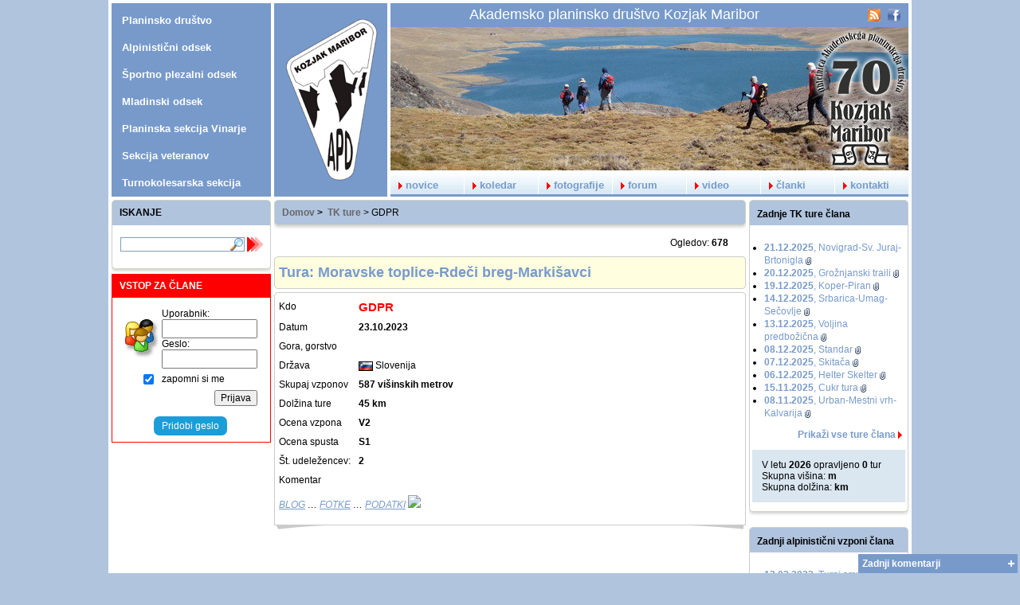

--- FILE ---
content_type: text/html; charset=UTF-8
request_url: https://kozjak.org/tktura_prikazi.php?pid=622
body_size: 58692
content:

<!DOCTYPE html PUBLIC "-//W3C//DTD XHTML 1.0 Transitional//EN" "//www.w3.org/TR/xhtml1/DTD/xhtml1-transitional.dtd">
<html xmlns="//www.w3.org/1999/xhtml">
<html>
<head>
<TITLE>.:. Akademsko planinsko društvo Kozjak Maribor .:.</TITLE>
<meta http-equiv="Content-Type" content="text/html; charset=utf-8">
<meta name="robots" content="all">
<meta name="keywords" content="planinstvo, alpinizem, plezanje, odprave, trekingi, fotografije, gorništvo, vodništvo, izleti, kolesarjenje, alpinistična šola, športno plezanje, plezalna stena, mountaineeering, climbing, expeditions, photography, guiding, mountainbiking, bouldering">
<meta http-equiv="expires" content="0">
<meta http-equiv="pragma" content="no-cache">
<meta name="description" content="Akademsko planinsko društvo Kozjak Maribor">
<link rel="shortcut icon" href="favicon.ico">
<meta name="author" content="Branko Ivanek, univ.dipl.ing., ivanek.net">

<!--<link rel="stylesheet" href="reset.css" type="text/css">	-->
<link rel="stylesheet" href="astyles.css" type="text/css">	

<!--<script type="text/javascript" src="skripti.js"></script>-->
<script type="text/javascript" src="hint.js"></script>	
<script src="fade_image.php" type="text/javascript"></script>
<script type="text/javascript" src="jquery/jquery-latest.js"></script>

<script type="text/javascript" src="jquery/check_mail.js"></script> <!-- preveri obstoj e-maila v bazi -->
<script type="text/javascript" src="jquery/check_change_px.js"></script> <!-- preveri zamenjavo gesla -->

<SCRIPT type="text/javascript">
<!-- hiding from older browsers

function PrintWin(datoteka,wd,hd) {
  wd=650; hd=400;
  var dimen ="width="+wd+",height="+hd+",toolbar=no,scrollbars=yes,menubar=no,left=30,top=30,resizeable=no, directories=no";
  Console = window.open(datoteka,"print",dimen);
  Console.location.href = datoteka;
}
// end hiding -->
</script>	

<!-- JQUERY light box  -->
<link rel="stylesheet" href="jquery/lightbox/css/lightbox.css" type="text/css" media="screen">
<script src="jquery/lightbox/js/jquery.prettyPhoto.js" type="text/javascript"></script>
<script type="text/javascript" charset="utf-8">
		$(document).ready(function(){
			$("a[rel^='lightbox']").prettyPhoto({
				animationSpeed: 'normal', /* fast/slow/normal */
				padding: 40, /* padding for each side of the picture */
				opacity: 0.5, /* Value betwee 0 and 1 */
				showTitle: true, /* true/false */
				allowresize: true, /* true/false */
				counter_separator_label: '/', /* The separator for the gallery counter 1 "of" 2 */
				theme: 'light_rounded', /* light_rounded / dark_rounded / light_square / dark_square */
				callback: function(){}
			});
		});
</script>
<!-- /JQUERY light box  -->

<!-- MENU skript -->

<script type="text/javascript" src="jquery/mbmenu/inc/jquery.metadata.js"></script>
<script type="text/javascript" src="jquery/mbmenu/inc/mbMenu.js"></script>
<script type="text/javascript" src="jquery/mbmenu/inc/jquery.hoverIntent.js"></script>
<link type="text/css" rel="stylesheet" href="jquery/mbmenu/css/menu1.css" media="screen">
<script type="text/javascript" src="jquery/mbmenu/mbmenu.js"></script>
<script type="text/javascript" src="jquery/mbmenu/vmenu.js"></script>
<!-- MENU skript -->
  
<script type="text/javascript">
$(document).ready(function(){

	$(".open_close_panel").click(function(){
		// first close any other open panels
		//$("#panel2").hide();
		//$("#panel3").hide();
		//$("#panel4").hide();
		
		// then open the selected panel
		$("#panel_novice").slideToggle("fast");
		$(this).toggleClass("panel_novice_active"); return false;
	});
	
// reload COOKIE
  $(".cookie_link").click(function(){
    $.ajax({
		url:"keks_set.php",
		success:function(result){
      		//$("#contact_form").html(result);
			//alert("Keks je: "+result);
			$("#cookie_div").hide("slow");
			//$("#cookie_div").html(result);
		}});
	});

	
	$("#close_cookie_div").click(function(){
		$('#cookie_div').hide();
	});			
// COOKIE	
});
</script>
  
<script type="text/javascript">
$(document).ready(function(){
	$("#open_link_add").click(function(){
		$("#panel_link_add").slideToggle("fast");
		//$('#open_close_img').atr('src','ikone/panel_close.gif');
		
		//$(this).toggleClass("panel_novice_active"); return false;
	});
});
</script>
  
<script type='text/javascript' src='auto/jq/lib/jquery.bgiframe.min.js'></script>
<script type='text/javascript' src='auto/jq/lib/jquery.ajaxQueue.js'></script>
<script type='text/javascript' src='auto/jq/lib/thickbox-compressed.js'></script>
<script type='text/javascript' src='auto/jq/jquery.autocomplete.js'></script>
<!--<script type='text/javascript' src='localdata.js'></script>-->
<link rel="stylesheet" type="text/css" href="auto/jq/jquery.autocomplete.css">
<link rel="stylesheet" type="text/css" href="auto/jq/lib/thickbox.css">

<script type="text/javascript">
$().ready(function() {

	function formatSmeri(row) {
		return row[0] + " (" + row[2] + ", " +row[4] +" m)"+ "<br>" + row[11] +", "  + row[1] +", " + row[7];
	}

	$("#smerIzbrana").autocomplete("def_smeri.php", {
		width: 260,
		selectFirst: false,
		formatItem: formatSmeri
	});


	$("#smerIzbrana").result(function(event, data, formatted) {
		if (data) {
			document.forms.vzpon_form.gorstvo.value=data[1];
			document.forms.vzpon_form.ocena.value=data[2];
			document.forms.vzpon_form.drzava.value=data[3];
			document.forms.vzpon_form.visina.value=data[4];
			document.forms.vzpon_form.arabska1.value=data[5];
			document.forms.vzpon_form.arabska.selectedIndex=data[5];
			document.forms.vzpon_form.razmere.selectedIndex=data[6]-1;
			document.forms.vzpon_form.drzava_id.selectedIndex=data[8];
			if(data[9]==1)  { document.forms.vzpon_form.navrtana.checked=true; }
			if(data[9]==0)  { document.forms.vzpon_form.navrtana.checked=false; }
			//document.forms.vzpon_form.ponovitev1.value=data[10];
			document.forms.vzpon_form.ponovitev.selectedIndex=data[10];
			document.forms.vzpon_form.gora.value=data[11];
		}
	});

});

</script>
  
        <script src="jquery/tabs/jquery.history_remote.pack.js" type="text/javascript"></script>
        <script src="jquery/tabs/jquery.tabs.pack.js" type="text/javascript"></script>
        <script type="text/javascript">
            $(function() {
               $('#tab_dogaja').tabs();
				 //$('#tab_dogaja').tabs({ remote: true });
            });
        </script>
        <link rel="stylesheet" href="jquery/tabs/jquery.tabs.css" type="text/css" media="print, projection, screen">
        <!-- Additional IE/Win specific style sheet (Conditional Comments) -->
        <!--[if lte IE 7]>
        <link rel="stylesheet" href="jquery/tabs/jquery.tabs-ie.css" type="text/css" media="projection, screen">
        <![endif]-->  
	
<script src="jquery/prettyComments.js" type="text/javascript" charset="utf-8"></script>
<script type="text/javascript" charset="utf-8">
	$(document).ready(function(){
		$('#vsebina').prettyComments();
	});
</script>
	
<script>
	function del_one(x) {
		if (confirm('Odstranim zapis?')) document.location.href=x;
	}
</script>
	
<script>
	function del(x) {
		if (confirm('Odstranim zapis?\n\nče obstajajo komentarji na to sporočilo bodo tudi le-ti odstranjeni...')) document.location.href=x;
	}
</script>		

<script>
	function del_img(x) {
		if (confirm('Odstranim fotografijo?')) document.location.href=x;
	}
</script>


	<script src="jquery/accordion/jquery.accordion-1.2.2.source.js" type="text/javascript" charset="utf-8"></script>
	<script type="text/javascript">
		// <![CDATA[
			
		$(document).ready(function () {
			$('ul').accordion();
		});
				
		// ]]>
	</script>
	
    <script type="text/javascript">
    <!--
    $(function () {
        var img = new Image();
        $(img).load(function () {
            //$(this).css('display', 'none'); // .hide() doesn't work in Safari when the element isn't on the DOM already
            $(this).hide();
            $('#image_loader').removeClass('loading').append(this);
            $(this).fadeIn();
        }).error(function () {
            // notify the user that the image could not be loaded
        }).attr('src', '').attr('width', '').attr('class', 'neaktivna_slika');
    });
    //-->
    </script>
	
<script type="text/javascript" src="jquery/jclock.js"></script>
  <script type="text/javascript">
    $(function($) {
      var options = {
        timeNotation: '24h',
        fontFamily: 'Trebuchet MS,Verdana, Times New Roman',
        fontSize: '20px',
        foreground: '#779ACB',
      }
      $('.jclock').jclock(options);
    });
  </script>

<link rel="StyleSheet" href="jquery/slideshow/slideshow.css" type="text/css">
<script type="text/javascript" src="jquery/slideshow/slideshow.js"></script>
	
<script type="text/javascript">
$(document).ready(function(){
	$("#refresh_panel").hide();
	$("#odpri_zapri_komentarje").show();
	$("#odpri_zapri_komentarje").click(function(){
		$("#refresh_panel").slideToggle(500);
	});
});
</script>

<script type="text/javascript">
$(document).ready(function(){
	$("#odpri_zapri_komentarje").show();
	$("#close_comment_panel").click(function(){
		$("#refresh_panel").slideToggle(500);
	});
});
</script>


<script>
var auto_refresh = setInterval(
function() { $('.refresh_comments').load('komentarji_inc.php'); }, 1000);
</script>

<!-- 
<script type="text/javascript" src="jquery/jsnow/jsnow.js"></script>

<script type="text/javascript">
$(function() {
$().jSnow();
});
</script>
-->

	<style>
	#temp, #wind, #windchill { padding:3px; width:50px; border:1px solid silver; border-radius:5px;}
	#tempbtn { padding:3px; width:100%;  border:1px solid silver; border-radius:5px; cursor:pointer; }
	#tempbtn:hover { background:#E7F3FF; }
	</style>
</head>
<body bgcolor=#B0C4DE>
<!-- Load Facebook SDK for JavaScript -->
  <div id="fb-root"></div>
  <script>(function(d, s, id) {
    var js, fjs = d.getElementsByTagName(s)[0];
    if (d.getElementById(id)) return;
    js = d.createElement(s); js.id = id;
    js.src = "//connect.facebook.net/sl_SI/sdk.js#xfbml=1&version=v2.6";
    fjs.parentNode.insertBefore(js, fjs);
  }(document, 'script', 'facebook-jssdk'));</script>
<!-- /FB SDK -->  

<table cellspacing=0 cellpadding=0 style="width:1000px; background-color:#FFFFFF;padding:4px;" align=center><tr><td>
<table bgcolor="#779ACB" cellspacing=0 cellpadding=0 width=1000 align=center>
<tr><td width=200>
<!-- start vertical menu -->
<div class="vertMenu">
  <table class="rootVoices vertical" cellspacing='0' cellpadding='0' border='0' width='100%'>
	<tr>
	<!--<td class="rootVoice {menu: 'empty',img: 'home.png'}" onclick="document.location='.';"><img src="jquery/mbmenu/ico/home.gif" width="22" height="18"  border=0 align="middle" style="vertical-align:middle;">&nbsp;Domov</td></tr>-->
	<tr><td class="rootVoice {menu: 'menu_21'}" >Planinsko društvo</td></tr>
    <tr><td class="rootVoice {menu: 'menu_22'}" >Alpinistični odsek</td></tr>
	<tr><td class="rootVoice {menu: 'menu_23'}" >Športno plezalni odsek</td></tr>
	<tr><td class="rootVoice {menu: 'menu_24'}" >Mladinski odsek</td></tr>
	<tr><td class="rootVoice {menu: 'menu_25'}" >Planinska sekcija Vinarje</td></tr>
    <tr><td class="rootVoice {menu: 'menu_26'}" >Sekcija veteranov</td></tr>
	<tr><td class="rootVoice {menu: 'menu_27'}" >Turnokolesarska sekcija</td></tr>
  </table>
</div>
<!-- end vertical menu -->
</td>
<td bgcolor="#ffffff" width=4><img src="p.gif" width="4" height="1"></td>
<td align=center width=142><a href="."><img src='https://www.kozjak.org/apd-kozjak210.gif' border=0></a></td>
<td bgcolor="#ffffff" width=4><img src="p.gif" width="4" height="1"></td>
<td valign=top>
	<table width=650 cellspacing=0 cellpadding=0 border=0 height="100%">
		<tr><td colspan="6" height=30 style="color:#FFFFFF;padding-left:5px;font-size:18px;text-align:center;">Akademsko planinsko društvo Kozjak Maribor</td>
		<td align=right style="padding-right:10px;">
		<a href="rss.php" onMouseover="ddrivetip('RSS kanali', 80);" onMouseout="hideddrivetip();"><img src="ikone/rss_feed.png" width="16" height="16" border="0" align="absmiddle"></a>&nbsp;&nbsp;
<a href="https://www.facebook.com/groups/49888976060/" target="_blank" onMouseover="ddrivetip('Kozjak na FaceBook-u', 140);" onMouseout="hideddrivetip();"><img src="ikone/facebook.png" width="16" height="16" border="0" align="absmiddle"></a></td></tr>
		<tr><td bgcolor="#ffffff" colspan="7">
<div id='gallery' style='position:relative;'>
<div id='60let' style='position:absolute; top:0px; right:0px;z-index:99;'><img src='70/logo_top_180.png' width='122' height='180' border='0'></div>
<a href='#' class='show' ><img src='./javno/banner/ny2010.jpg' rel=''></a>
<a href='#'  ><img src='./javno/banner/trekking_bolivia.jpg' rel=''></a>
<a href='#'  ><img src='./javno/banner/climbing_misko.jpg' rel=''></a>
<a href='#'  ><img src='./javno/banner/jeklenice.jpg' rel=''></a>
<a href='#'  ><img src='./javno/banner/julijci.jpg' rel=''></a>
<a href='#'  ><img src='./javno/banner/ice.jpg' rel=''></a>
<a href='#'  ><img src='./javno/banner/ski.jpg' rel=''></a>
<a href='#'  ><img src='./javno/banner/ibex.jpg' rel=''></a>
<div class='caption'><div class='content'></div></div>
</div>
</td></tr>
		<tr >
			<td width=92 class='top_menu_div1' bgcolor='#779ACB' height=30><a href='novice-vse.php' class='menubox1'><img src="p.gif" width="10" height="1" border="0"><img src="arr.gif" border="0" align="absmiddle">novice</a></td>
<td width=92 class='top_menu_div' bgcolor='#779ACB' height=30><a href='dogaja-vse.php' class='menubox1'><img src="p.gif" width="10" height="1" border="0"><img src="arr.gif" border="0" align="absmiddle">koledar</a></td>
<td width=92 class='top_menu_div' bgcolor='#779ACB' height=30><a href='galerije-vse.php' class='menubox1'><img src="p.gif" width="10" height="1" border="0"><img src="arr.gif" border="0" align="absmiddle">fotografije</a></td>
<td width=92 class='top_menu_div' bgcolor='#779ACB' height=30><a href='forum-vse.php' class='menubox1'><img src="p.gif" width="10" height="1" border="0"><img src="arr.gif" border="0" align="absmiddle">forum</a></td>
<td width=92 class='top_menu_div' bgcolor='#779ACB' height=30><a href='video-vse.php' class='menubox1'><img src="p.gif" width="10" height="1" border="0"><img src="arr.gif" border="0" align="absmiddle">video</a></td>
<td width=92 class='top_menu_div' bgcolor='#779ACB' height=30><a href='clanki-vse.php' class='menubox1'><img src="p.gif" width="10" height="1" border="0"><img src="arr.gif" border="0" align="absmiddle">članki</a></td>
<td width=92 class='top_menu_div' bgcolor='#779ACB' height=30><a href='kontakt.php' class='menubox1'><img src="p.gif" width="10" height="1" border="0"><img src="arr.gif" border="0" align="absmiddle">kontakti</a></td>
				
		</tr>
		
	</table>
				
</td>
</tr></table>

<!-- menues -->
<div id="menu_21" class="mbmenu">
  <!--<a rel="title" class="{action: 'document.title=(\'menu_2.1\')', img: 'icon_13.png'}">menu_2.1 TITLE</a>-->
  <a rel="text"><img src="ikone/img_drustvo.png" alt="img" style="position:absolute;margin-top:-25px; margin-left:-25px;margin-bottom:10px;"/><br /><br /></a>
  <!--
  <a rel="separator"> </a>
  <a href="#" class="{img: 'predstavitev.png'}" >Predstavitev</a>
  -->
  <a rel="separator"> </a>
  <a href="prikazi.php?pid=16" class="{img: 'group.png'}" >Upravni odbor in komisije</a>
  <a rel="separator"> </a>
  <a href="60let.php?pid=456" class="{img: 'trophy.png'}" >60 let društva</a>
  <a rel="separator"> </a>  
  <a href="novice-vse.php?pid=3" class="{img: 'page_white_stack.png'}">Novice</a>
  <a rel="separator"> </a>
  <a href="galerije-vse.php?pid=3" class="{img: 'images.png'}">Fotogalerije</a>
  <a rel="separator"> </a>
  
     
   <a href="povezave-vse.php" class="{img: 'link.png'}">Spletne povezave</a>
   <a href="poti.php" class="{img: 'markacija.png'}">Naše planinske poti</a>
   <a href="imenik-vodniki_prikazi.php" class="{img: 'pzs16x16.png'}">Vodniki PZS</a>
   <a href="imenik-varuhi_prikazi.php" class="{img: 'vgn.png'}">Seznam članov VGN</a>
</div>

<div id="menu_22" class="mbmenu">
  <a rel="text" ><img src="ikone/img_ao.png" alt="img" style="position:absolute;margin-top:-25px; margin-left:-25px;margin-bottom:10px"/><br /><br /></a>
  <a rel="separator"> </a>
  <a href="novice-vse.php?pid=1" class="{img: 'page_white_stack.png'}">Novice</a>
  <a rel="separator"> </a>
<a href='plan.php?pid=47' class="{img: 'map.png'}">Plan aktivnosti za leto 2025 - AO</a>
  
  <a href="galerije-vse.php?pid=1" class="{img: 'images.png'}">Fotogalerije</a>
  <a rel="separator"> </a>
  <a href="prikazi.php?pid=17" class="{img: 'kodeks.png'}">Kaj je alpinistični vzpon</a>
  <a rel="separator"> </a>
  <a class="{menu: 'submenu_vzponi', img: 'alpinist.png'}">Alpinistični vzponi</a>
  <a rel="separator"> </a>
  <a href="prikazi.php?pid=21" class="{img: 'lightbulb.png'}">Alpinistična šola</a>
  <a rel="separator"> </a>
  <a class="{menu: 'submenu_odprave', img: 'report.png'}">Odprave</a>
  <a rel="separator"> </a>
  <a class="{menu: 'submenu_clani_ao', img: 'group.png'}">Seznam članov</a>
  <a rel="separator"> </a>
  <a href="dokumenti-vse.php?pid=1" class="{img: 'dokumenti.png'}">Dokumenti</a>
  
</div>

<div id="menu_23" class="mbmenu">
  <!--<a rel="title" class="{action: 'document.title=(\'menu_2.1\')', img: 'icon_13.png'}">menu_2.1 TITLE</a>-->
  <a rel="text" ><img src="ikone/img_spo.png" alt="img" style="position:absolute;margin-top:-25px; margin-left:-25px;margin-bottom:10px"/><br /><br /></a>
  <a rel="separator"> </a>
  <a href="novice-vse.php?pid=4" class="{img: 'page_white_stack.png'}">Novice</a>
  <a rel="separator"> </a>
  <a href="galerije-vse.php?pid=4" class="{img: 'images.png'}">Fotogalerije</a>
  <a rel="separator"> </a>
  <a class="{menu: 'submenu_spvzponi', img: 'lightning.png'}">Športne smeri</a>
  <a rel="separator"> </a>
  <a href="prikazi.php?pid=10" class="{img: 'shape_group.png'}">Plezalna stena</a>
  <a rel="separator"> </a>
  <a href="prikazi.php?pid=22" class="{img: 'lightbulb.png'}">Šola športnega plezanja</a>
  <a rel="separator"> </a>
  <a href="plan.php?pid=38" class="{img: 'map.png'}">Program aktivnosti ŠPO 2022</a>
  <a rel="separator"> </a>
  <a href="imenik-spo_prikazi.php" class="{img: 'group.png'}">Seznam članov</a>
</div>

<div id="menu_24" class="mbmenu">
  <a rel="text" ><img src="ikone/img_mo.png" alt="img" style="position:absolute;margin-top:-25px; margin-left:-25px;margin-bottom:10px"/><br /><br /></a>
  <a rel="separator"> </a>
  <a href="novice-vse.php?pid=2" class="{img: 'page_white_stack.png'}">Novice</a>
  <a rel="separator"> </a>
  <a href="galerije-vse.php?pid=2" class="{img: 'images.png'}">Fotogalerije</a>
  <a rel="separator"> </a>
<a href='plan.php?pid=45' class="{img: 'map.png'}">Plan aktivnosti za leto 2025 - MO</a>
  
<!--  <a class="{menu: 'submenu_mo_izleti', img: 'map.png'}">Planinski izleti MO</a>-->
  <a rel="separator"> </a>
  <a href="prikazi.php?pid=5" class="{img: 'home.gif'}">Planinski tabori</a>
  <a rel="separator"> </a>
  <a href="prikazi.php?pid=8" class="{img: 'weather_snow.png'}">Zimovanja</a>
  <a rel="separator"> </a>
  <a href="prikazi.php?pid=7" class="{img: 'markacija.png'}">Planinska dejavnost</a>
  <a rel="separator"> </a>
  <!--
  <a href="prikazi.php?pid=9" class="{img: 'user_comment.png'}">Planinski vodniki</a>
  <a rel="separator"> </a>
  -->
  <a href="imenik-mo_prikazi.php" class="{img: 'group.png'}">Seznam članov</a>
</div>

<div id="menu_25" class="mbmenu">
  <!--<a rel="title" class="{action: 'document.title=(\'menu_2.1\')', img: 'icon_13.png'}">menu_2.1 TITLE</a>-->
  <a rel="text" ><img src="ikone/img_vin.png" alt="img" style="position:absolute;margin-top:-25px; margin-left:-25px;margin-bottom:10px"/><br /><br /></a>
  <a rel="separator"> </a>
  <a href="novice-vse.php?pid=6" class="{img: 'page_white_stack.png'}">Novice</a>
  <a rel="separator"> </a>
  <a href="galerije-vse.php?pid=6" class="{img: 'images.png'}">Fotogalerije</a>
  <a rel="separator"> </a>
  <a href="plan.php?pid=39" class="{img: 'kodeks.png'}">Plan izletov 2022</a>
  <!--<a href="https://www.kozjak.org/dokument.php?pid=35" target="_blank" class="{img: 'kodeks.png'}">Plan izletov 2012</a>-->
<!--  <a rel="separator"> </a>
  <a href="#" class="{img: 'font_go.png'}">Vodniki</a>-->
  <a rel="separator"> </a>
  <a href="clanki-vse.php?pid=6" class="{img: 'zabelezka.png'}">Zabeležili smo</a>
  <a rel="separator"> </a>
  <a href="imenik-mar_prikazi.php" class="{img: 'markacija.png'}">Sekcija markacistov</a>
  <a rel="separator"> </a>
  <a href="imenik-vin_prikazi.php" class="{img: 'group.png'}">Seznam članov</a>
</div>

<div id="menu_26" class="mbmenu">
  <!--<a rel="title" class="{action: 'document.title=(\'menu_2.1\')', img: 'icon_13.png'}">menu_2.1 TITLE</a>-->
  <a rel="text" ><img src="ikone/img_veterani.png" alt="img" style="position:absolute;margin-top:-25px; margin-left:-25px;margin-bottom:10px"/><br /><br /></a>
  <a rel="separator"> </a>
  <a href="novice-vse.php?pid=7" class="{img: 'page_white_stack.png'}">Novice</a>
  <a rel="separator"> </a>
  <a href="galerije-vse.php?pid=7" class="{img: 'images.png'}">Fotogalerije</a>
  <a rel="separator"> </a>
  <!--<a href="plan.php?pid=13" class="{img: 'kodeks.png'}">Program dela 2014</a>-->
  <a href="plan.php?pid=32" class="{img: 'kodeks.png'}">Program dela 2019</a>
  <a rel="separator"> </a>
  <a href="imenik-vet_prikazi.php" class="{img: 'group.png'}">Seznam članov</a>
</div>

<div id="submenu_dokumenti" class="mbmenu">
<a href='dokumenti-vse.php' class="{img: 'dokumenti.png'}">VSI DOKUMENTI</a>
<a rel='separator'> </a>
<a href='dokument.php?pid=95' class="{img: 'page_white.png'}" target='_blank'>Soglasje APD KOZJAK h kandidaturi za volitve 2025</a>
<a rel='separator'> </a>
<a href='dokument.php?pid=90' class="{img: 'pdf.png'}" target='_blank'>Plezališče PRUH, Ciringa</a>
<a rel='separator'> </a>
<a href='dokument.php?pid=89' class="{img: 'pdf.png'}" target='_blank'>Prijavnica za Tečaj pohodništva 2024 </a>
<a rel='separator'> </a>
<a href='dokument.php?pid=88' class="{img: 'pdf.png'}" target='_blank'>Zapisnik občnega zbora 2024</a>
<a rel='separator'> </a>
<a href='dokument.php?pid=86' class="{img: 'pdf.png'}" target='_blank'>Zapisnik 1. seje UO 2024</a>
<a rel='separator'> </a>
<a href='dokument.php?pid=87' class="{img: 'pdf.png'}" target='_blank'>Zapisnik 2. seje UO 2023</a>
<a rel='separator'> </a>
<a href='dokument.php?pid=82' class="{img: 'pdf.png'}" target='_blank'>Zapisnik 1. seje UO 2023</a>
<a rel='separator'> </a>
<a href='dokument.php?pid=72' class="{img: 'pdf.png'}" target='_blank'>Dopolnilo internih pravil AO</a>
<a rel='separator'> </a>
<a href='dokument.php?pid=67' class="{img: 'pdf.png'}" target='_blank'>Zapisnik 5. seje UO 2018</a>
<a rel='separator'> </a>
<a href='dokument.php?pid=68' class="{img: 'pdf.png'}" target='_blank'>Zapisnik 2. dopisne seje UO 2017</a>
<a rel='separator'> </a>
<a href='dokument.php?pid=66' class="{img: 'pdf.png'}" target='_blank'>Zapisnik 4. seje UO 2017</a>
<a rel='separator'> </a>
<a href='dokument.php?pid=65' class="{img: 'pdf.png'}" target='_blank'>Zapisnik 3. seje UO 2017</a>
<a rel='separator'> </a>
<a href='dokument.php?pid=64' class="{img: 'pdf.png'}" target='_blank'>Zapisnik 1. dopisne seje UO 2017</a>
<a rel='separator'> </a>
<a href='dokument.php?pid=56' class="{img: 'pdf.png'}" target='_blank'>Seznam društvenih aktivnosti 2017</a>
<a rel='separator'> </a>
<a href='dokument.php?pid=32' class="{img: 'pdf.png'}" target='_blank'>Pristopna izjava</a>
<a rel='separator'> </a>
<a href='dokument.php?pid=44' class="{img: 'pdf.png'}" target='_blank'>Pravila APD Kozjak Maribor</a>
<a rel='separator'> </a>
<a href='dokument.php?pid=46' class="{img: 'pdf.png'}" target='_blank'>Disciplinski pravilnik</a>
<a rel='separator'> </a>
<a href='dokument.php?pid=45' class="{img: 'pdf.png'}" target='_blank'>Pravilnik o varovanju osebnih podatkov</a>
<a rel='separator'> </a>
<a href='dokument.php?pid=39' class="{img: 'pdf.png'}" target='_blank'>Pravilnik o dodeljevanju finančne pomoči</a>
<a rel='separator'> </a>
<a href='dokument.php?pid=1' class="{img: 'doc.png'}" target='_blank'>Poročilo o aktivnostih vodnika PZS</a>
<a rel='separator'> </a>
<a href='dokument.php?pid=2' class="{img: 'pdf.png'}" target='_blank'>Definicija alpinističnega vzpona</a>
<a rel='separator'> </a>
<a href='dokument.php?pid=3' class="{img: 'pdf.png'}" target='_blank'>Pogoji za napredovanje v alpinizmu</a>
<a rel='separator'> </a>
<a href='dokument.php?pid=4' class="{img: 'pdf.png'}" target='_blank'>Zahtevek za namenitev dela dohodnine</a>
<a rel='separator'> </a>
<a href='dokument.php?pid=5' class="{img: 'pdf.png'}" target='_blank'>Pravilnik alpinističnega odseka</a>
<a rel='separator'> </a>
<a href='dokument.php?pid=6' class="{img: 'pdf.png'}" target='_blank'>Pravilnik o izposoji opreme</a>
<a rel='separator'> </a>
<a href='dokument.php?pid=7' class="{img: 'doc.png'}" target='_blank'>Memorandum</a>
</div>

<div id="submenu_interno" class="mbmenu">
<a href='dokument.php?pid=93' class="{img: 'pdf.png'}" target='_blank'>Zapisnik 1. seje UO 2025</a>
<a rel='separator'> </a>
<a href='dokument.php?pid=92' class="{img: 'pdf.png'}" target='_blank'>Zapisnik 3. seje UO 2024</a>
<a rel='separator'> </a>
<a href='dokument.php?pid=91' class="{img: 'pdf.png'}" target='_blank'>Zapisnik 2. seje UO 2024</a>
<a rel='separator'> </a>
<a href='dokument.php?pid=88' class="{img: 'pdf.png'}" target='_blank'>Zapisnik občnega zbora 2024</a>
<a rel='separator'> </a>
<a href='dokument.php?pid=86' class="{img: 'pdf.png'}" target='_blank'>Zapisnik 1. seje UO 2024</a>
<a rel='separator'> </a>
<a href='dokument.php?pid=83' class="{img: 'pdf.png'}" target='_blank'>Razpis za izpite iz letne alpinistične tehnike 2023</a>
<a rel='separator'> </a>
<a href='dokument.php?pid=87' class="{img: 'pdf.png'}" target='_blank'>Zapisnik 2. seje UO 2023</a>
<a rel='separator'> </a>
<a href='dokument.php?pid=82' class="{img: 'pdf.png'}" target='_blank'>Zapisnik 1. seje UO 2023</a>
<a rel='separator'> </a>
<a href='dokument.php?pid=81' class="{img: 'pdf.png'}" target='_blank'>Zapisnik občnega zbora APD Kozjak 2023</a>
<a rel='separator'> </a>
<a href='dokument.php?pid=76' class="{img: 'pdf.png'}" target='_blank'>GDPR politika zasebnosti Akademskega planinskega društva Kozjak Maribor</a>
<a rel='separator'> </a>
<a href='dokument.php?pid=72' class="{img: 'pdf.png'}" target='_blank'>Dopolnilo internih pravil AO</a>
<a rel='separator'> </a>
<a href='dokument.php?pid=71' class="{img: 'pdf.png'}" target='_blank'>Zapisnik 1. seje UO 2019</a>
<a rel='separator'> </a>
<a href='dokument.php?pid=69' class="{img: 'pdf.png'}" target='_blank'>Predlog spremembe društvenih pravil</a>
<a rel='separator'> </a>
<a href='dokument.php?pid=70' class="{img: 'doc.png'}" target='_blank'>Tabela pripomb na nova društvena pravila</a>
<a rel='separator'> </a>
<a href='dokument.php?pid=67' class="{img: 'pdf.png'}" target='_blank'>Zapisnik 5. seje UO 2018</a>
<a rel='separator'> </a>
<a href='dokument.php?pid=68' class="{img: 'pdf.png'}" target='_blank'>Zapisnik 2. dopisne seje UO 2017</a>
<a rel='separator'> </a>
<a href='dokument.php?pid=66' class="{img: 'pdf.png'}" target='_blank'>Zapisnik 4. seje UO 2017</a>
<a rel='separator'> </a>
<a href='dokument.php?pid=65' class="{img: 'pdf.png'}" target='_blank'>Zapisnik 3. seje UO 2017</a>
<a rel='separator'> </a>
<a href='dokument.php?pid=59' class="{img: 'pdf.png'}" target='_blank'>Zapisnik 2. seje UO 2017</a>
<a rel='separator'> </a>
<a href='dokument.php?pid=64' class="{img: 'pdf.png'}" target='_blank'>Zapisnik 1. dopisne seje UO 2017</a>
<a rel='separator'> </a>
<a href='dokument.php?pid=58' class="{img: 'pdf.png'}" target='_blank'>Zapisnik 1. seje UO 2017</a>
<a rel='separator'> </a>
<a href='dokument.php?pid=57' class="{img: 'pdf.png'}" target='_blank'>Zapisnik občnega zbora 2017</a>
</div>

<div id="menu_27" class="mbmenu" id="checkMenu">
  <a rel="text" ><img src="ikone/img_kolesarji.png" alt="img" style="position:absolute;margin-top:-25px; margin-left:-25px;margin-bottom:10px"/><br /><br /></a>
  <a rel="separator"> </a>
  <a href="prikazi.php?pid=33" class="{img: 'mtb.png'}">O sekciji</a>  
  
  <a rel="separator"> </a>
  <a href="prikazi.php?pid=29" class="{img: 'lightbulb.png'}">Tehnika</a>
  <a rel="separator"> </a>
  <a href="prikazi.php?pid=30" class="{img: 'kodeks.png'}">Priporočila</a>
  <a rel="separator"> </a>
  <a href="prikazi.php?pid=31" class="{img: 'page_white_lightning.png'}">Lestvice zahtevnosti</a>  
  <a rel="separator"> </a>
  <a href="galerije-vse.php?pid=8" class="{img: 'images.png'}">Fotogalerije</a>  
  <a rel="separator"> </a>
  <a href="clanki-vse.php?pid=8" class="{img: 'zabelezka.png'}">Poročila</a>  
  <a rel="separator"> </a>
  <a href="plan.php?pid=40" class="{img: 'kodeks.png'}">Program dela 2023</a>
  <a rel="separator"> </a>
  <a href="imenik-tks_prikazi.php" class="{img: 'group.png'}">Člani sekcije</a>
    <a rel="separator"> </a>
  <a href="prikazi.php?pid=35" class="{img: 'stkp_icon.png'}">STKP</a>      
</div>

<div id="menu_28" class="mbmenu" id="checkMenu">
  <a rel="text" >
    <img src="ikone/img_veterani.png" alt="img" style="position:absolute;margin-top:-25px; margin-left:-25px;margin-bottom:10px"/><br/>
    <input type="text" name="tuoTesto" value="you can have input inside" />
    <input type="button" name="tuoTesto" value="submit" />
    <table>
      <tr><td><input type="checkbox" checked value="aaa"/></td><td>checkbox 1</td></tr>
      <tr><td><input type="checkbox" value="aaa"/></td><td>checkbox 1</td></tr>
      <tr><td><input type="checkbox" value="aaa"/></td><td>checkbox 1</td></tr>
      <tr><td><input type="checkbox" value="aaa"/></td><td>checkbox 1</td></tr>
    </table>
    <br>
    <br/>immagini che vuoi ed altro testo che ti pare Lorem ipsum dolor sit amet, consectetuer adipiscing elit. Morbi felis leo, consequat et, lacinia a, facilisis sit amet,<br/><br/>
  </a>
  <a rel="separator"> </a>
  <a class="{action: 'document.title=(\'menu_3.1\')', img: 'iconDone.png'}">menu_3.1</a>
  <a id="aaa" class="{menu:'sub_menu_2'}"  >submenu</a>
  <a class="{action: 'document.title=(\'menu_3.4\')'}">menu_3.4 con testo veramente molto lungo</a>
</div>

<div id="submenu_vzponi" class="mbmenu">
  <a href="vzponi-vse.php">Seznam vzponov</a>
  <a rel="separator"> </a>
  <a href="clan_vzponi_top.php">Največ vzponov</a>
  <a rel="separator"> </a>
  <a href="vzponi_top.php">Popularni vzponi</a>
  <a rel="separator"> </a>
  <a href="vzponi_prv.php">Prvenstveni vzponi</a>
  <a rel="separator"> </a>
  <a href="vzponi_statistika.php" class="{img: 'chart_bar.png'}">Statistika vzponov</a>
  <a rel="separator"> </a>
  <a href="vzponi_statistika_primerjava.php" class="{img: 'chart_curve.png'}">Primerjava po letih</a>  
</div>

<div id="submenu_spvzponi" class="mbmenu">
  <a href="spvzponi-vse.php">Seznam vzponov</a>
  <a rel="separator"> </a>
  <a href="#">Največ vzponov</a>
  <a rel="separator"> </a>
  <a href="#">Popularni vzponi</a>
  <a rel="separator"> </a>
  <a href="#">Statistika vzponov</a>
</div>

<div id="submenu_mo_izleti" class="mbmenu">
  <a href="plan.php?pid=11">Izleti 2013</a>
  <a rel="separator"> </a>
  <a href="plan.php?pid=6">Izleti 2010/11</a>
  <a rel="separator"> </a>
  <a href="plan.php?pid=1">Izleti 2009/10</a>
</div>

<div id="submenu_odprave" class="mbmenu">
<a href="odprave-vse.php" class="{img: 'report.png'}" >VSE ODPRAVE</a>
<a rel='separator'> </a>
<a href='odprave-vse.php?pid=1'>Afrika</a>
<a rel='separator'> </a>
<a href='odprave-vse.php?pid=2'>Avstralija in Oceanija</a>
<a rel='separator'> </a>
<a href='odprave-vse.php?pid=3'>Azija</a>
<a rel='separator'> </a>
<a href='odprave-vse.php?pid=4'>Evropa</a>
<a rel='separator'> </a>
<a href='odprave-vse.php?pid=5'>Južna Amerika</a>
<a rel='separator'> </a>
<a href='odprave-vse.php?pid=6'>Severna Amerika</a>
</div>

<div id="submenu_clani_ao" class="mbmenu">
  <a href="imenik-ao_prikazi.php?pid=1" class="{img: 'group.png'}" >VSI &#268;LANI</a>
  <a rel="separator"> </a>
  <a href="imenik-ao_prikazi.php?pid=1&sub=1">Alpinistični inštruktorji</a>
  <a rel="separator"> </a>
  <a href="imenik-ao_prikazi.php?pid=1&sub=2">Alpinisti</a>
  <a rel="separator"> </a>
  <a href="imenik-ao_prikazi.php?pid=1&sub=3">Starejši pripravniki</a>
  <a rel="separator"> </a>
  <a href="imenik-ao_prikazi.php?pid=1&sub=4">Mlajši pripravniki</a>
  <a rel="separator"> </a>
  <a href="imenik-ao_prikazi.php?pid=1&sub=5">Tečajniki</a>
  <a rel="separator"> </a>
  <a href="imenik-ao_prikazi.php?pid=1&sub=99">Arhivski kader</a>
</div>

<div id="conext_menu_1" class="mbmenu">
  <a rel="text" >
    <img src="ikone/img_veterani.png" alt="img" style="position:absolute;margin-top:-20px; margin-left:-25px;margin-bottom:10px"/><br/>
    <br/>immagini che vuoi ed altro testo che ti pare Lorem ipsum dolor sit amet, consectetuer adipiscing elit. Morbi felis leo, consequat et, lacinia a, facilisis sit amet,<br/><br/>
  </a>
  <a rel="separator"> </a>
  <a class="{action: 'testForContextMenu()',img: 'iconDone.png'}" >test: get opener ID</a>
  <a id="bbb" class="{menu:'sub_menu_2'}" >submenu</a>
  <a class="{action: 'document.title=(\'conext_menu_1.4\')'}" >conext_menu_1.4 con testo veramente molto lungo</a>
</div>
<table width="1000" align=center cellspacing=0 cellpadding=0 border=0 style="padding-top:4px;">

	<tr>
	<td valign=top>
		<table width='100%' height='100%' cellspacing=0 cellpadding=0 border=0>
		<form action="iskanje_new.php" method="post" name="iskanje_form" id="iskanje_form">
		<tr><td class=okvir_200_top height=32><img src="p.gif" width="10" height="1" border="0"><b>ISKANJE</b></td></tr>
		<tr><td height=50 align=center style="border-left: 1px solid #CCCCCC;border-right: 1px solid #CCCCCC;">
		<input type="text" name="iskanec" style="width:150px;" value="" onMouseover="ddrivetip('Vpiši iskalni pojem', 140);" onMouseout="hideddrivetip();" class=search_input>&nbsp;<img src="search.gif" align="absmiddle" border="0" onClick="iskanje_form.submit();" style='cursor:pointer;' onMouseover="ddrivetip('Poišči pojem na spletišču!', 200);" onMouseout="hideddrivetip();"></td></tr>
		<tr><td class=okvir_200_bot><img src="p.gif" width="1" height="10" border="0"></td></tr>
		</form>
		<tr><td><img src="p.gif" width="1" height="1" border="0"></td></tr>
		
		
				<tr><td bgcolor="#FF0000" height=30><img src="p.gif" width="10" height="1" border="0"><b style='color:white;'>VSTOP ZA &#268;LANE</b></td></tr>
		<form action="." method="post" name="prijava_form" id="prijava_form">
		<tr>
		<td style="border-left:1px solid #FF0000;border-right:1px solid #FF0000;border-bottom:1px solid #FF0000;" class=content>
		<table>
				<tr>
			<td><img src="users.gif" alt="" width="45" height="51" border="0"></td>
			<td>
			Uporabnik:<br><input type="text" name="ux" style="width:110px;padding:3px;"><br>
			Geslo:<br>	<input type="password" name="px" style="width:110px;padding:3px;"></td></tr>
			<tr><td align=right><input type="checkbox" name="remember_me" value="1" checked>&nbsp;</td><td>zapomni si me</td></tr>
			<tr><td colspan=2 align=right><input type="submit" name="prijava_btn" value="Prijava"></td></tr>
			<tr><td colspan=2 align=center><br><a href="pozabil.php" onMouseover="ddrivetip('Če si pozabil/a geslo ali ga še nimaš, klikni tukaj!', 350);" onMouseout="hideddrivetip();" class="round7" style="background-color:#1B9DD8;color:#ffffff;padding:5px 10px;text-decoration:none;">Pridobi geslo</a></td></tr>
		</table>
		</TD></TR>
		</form>
				<tr><td><img src="p.gif" width="1" height="4" border="0"></td></tr>
		</table>
			</td>
	<td valign=top width=800>
		<table width='800' align=center cellspacing=0 cellpadding=0 border=0>
			<tr height=30>
			<td width=4><img src="p.gif" width="4" height="1" border="0"></td>
			<td width="592" class="okvir_592"><img src="p.gif" width="10" height="1" border="0"><a href='.' class='naslov'>Domov</a>&nbsp;<b>&gt;</b>&nbsp;			<a href='tkture-vse.php' class='naslov'>TK ture</a> &gt; GDPR</td>
			<td width=4><img src="p.gif" width="4" height="1" border="0"></td>
			<td class=okvir_200_top height=37 width=200><img src="p.gif" width="10" height="1" border="0"><b>Zadnje TK ture člana</b></td>
			</tr>
			<tr>
			<td width=4 width='800'><img src="p.gif" width="4" height="1" border="0"></td>
			<td valign=top width="592">
			 <table width='100%' cellspacing=0 cellpadding=0 border=0><tr><td class=content_right>Ogledov: <b>678</b>&nbsp;&nbsp;&nbsp;&nbsp;</td></tr></table>	<!-- vsebina -->				 
			 <table width='100%' cellspacing=0 cellpadding=0 border=0>
			 <tr bgcolor=lightyellow><td class=okvir_592_top><img src='p.gif' height=5 border='0'></td></tr>
			 <tr><td style='border-left:1px solid #CCCCCC;border-right:1px solid #CCCCCC;padding:5px;' bgcolor=lightyellow><h1>Tura: Moravske toplice-Rdeči breg-Markišavci</h1></td></tr>
<tr bgcolor=lightyellow><td class=okvir_592_bot><img src='p.gif' height=5 border='0'></td></tr><tr><td><img src="p.gif" width="1" height="4" border="0"></td></tr><tr><td class=okvir_592_top><img src='p.gif' height=5 border='0'></td></tr>
			 <tr><td style='border-left:1px solid #CCCCCC;border-right:1px solid #CCCCCC;'><table width='100%' cellspacing=0 cellpadding=0 border=0><tr><td class=content5 width=90>Kdo</td><td class=content5><b style='color:red;font-size:15px;'>GDPR</b></td></tr>
<tr><td class=content5>Datum</td><td class=content5><b>23.10.2023</b></td></tr>

			 <tr><td class=content5 nowrap>Gora, gorstvo</td><td class=content5><b></b></td></tr>

			 <tr><td class=content5 nowrap>Država</td><td class=content5 nowrap><img src="flags/si.gif" border=0 align=absmiddle>&nbsp;Slovenija</td></tr>
<tr><td class=content5>Skupaj vzponov</td><td class=content5><b>587 višinskih metrov</b></td></tr>
<tr><td class=content5>Dolžina ture</td><td class=content5><b>45 km</b></td></tr>
<tr><td class=content5>Ocena vzpona</td><td class=content5><b>V2</b></td></tr>
<tr><td class=content5>Ocena spusta</td><td class=content5><b>S1</b></td></tr>
<tr><td class=content5 nowrap>&#352;t. udeležencev:</td><td class=content5><b>2</b></td></tr><tr><td class=content5 colspan=2 style='text-align:justify;'>Komentar<br><i><p><a href="https://blog.mg-65.com/2023/10/23/goricko-3/" target="_blank"> BLOG</a> … <a href="https://foto.mg-65.com/index.php?/category/596" target="_blank">FOTKE</a> … <a href="https://mg-65.com/web/goricko/" target="_blank">PODATKI</a> <img src="https://mg-65.com/SMILEYS/wink_smile.gif"></p></i></td></tr></table></td></tr>
			 <tr><td class=listic_592><img src='p.gif' height=5 border='0'></td></tr></table>	<!-- /vsebina -->			 
			</td>
			<td width=4><img src="p.gif" width="4" height="1" border="0"></td>
			<td width="200" valign=top>
				<table width="100%" cellspacing=0 cellpadding=0 style="border-right:1px solid #CCCCCC;border-left:1px solid #CCCCCC;">
					<tr><td style="padding:3px;">
					<ul><li ><a href="tktura_prikazi.php?pid=811" class='rest' ><b>21.12.2025</b>, Novigrad-Sv. Juraj-Brtonigla</a>&nbsp;<img src="ikone/opombe.gif" border="0" align="absmiddle" onMouseover="ddrivetip('Zapis vsebuje opombe', 140);" onMouseout="hideddrivetip();"></li><li ><a href="tktura_prikazi.php?pid=810" class='rest' ><b>20.12.2025</b>, Grožnjanski traili</a>&nbsp;<img src="ikone/opombe.gif" border="0" align="absmiddle" onMouseover="ddrivetip('Zapis vsebuje opombe', 140);" onMouseout="hideddrivetip();"></li><li ><a href="tktura_prikazi.php?pid=809" class='rest' ><b>19.12.2025</b>, Koper-Piran</a>&nbsp;<img src="ikone/opombe.gif" border="0" align="absmiddle" onMouseover="ddrivetip('Zapis vsebuje opombe', 140);" onMouseout="hideddrivetip();"></li><li ><a href="tktura_prikazi.php?pid=808" class='rest' ><b>14.12.2025</b>, Srbarica-Umag-Sečovlje</a>&nbsp;<img src="ikone/opombe.gif" border="0" align="absmiddle" onMouseover="ddrivetip('Zapis vsebuje opombe', 140);" onMouseout="hideddrivetip();"></li><li ><a href="tktura_prikazi.php?pid=807" class='rest' ><b>13.12.2025</b>, Voljina predbožična</a>&nbsp;<img src="ikone/opombe.gif" border="0" align="absmiddle" onMouseover="ddrivetip('Zapis vsebuje opombe', 140);" onMouseout="hideddrivetip();"></li><li ><a href="tktura_prikazi.php?pid=806" class='rest' ><b>08.12.2025</b>, Standar</a>&nbsp;<img src="ikone/opombe.gif" border="0" align="absmiddle" onMouseover="ddrivetip('Zapis vsebuje opombe', 140);" onMouseout="hideddrivetip();"></li><li ><a href="tktura_prikazi.php?pid=805" class='rest' ><b>07.12.2025</b>, Skitača</a>&nbsp;<img src="ikone/opombe.gif" border="0" align="absmiddle" onMouseover="ddrivetip('Zapis vsebuje opombe', 140);" onMouseout="hideddrivetip();"></li><li ><a href="tktura_prikazi.php?pid=804" class='rest' ><b>06.12.2025</b>, Helter Skelter</a>&nbsp;<img src="ikone/opombe.gif" border="0" align="absmiddle" onMouseover="ddrivetip('Zapis vsebuje opombe', 140);" onMouseout="hideddrivetip();"></li><li ><a href="tktura_prikazi.php?pid=803" class='rest' ><b>15.11.2025</b>, Cukr tura</a>&nbsp;<img src="ikone/opombe.gif" border="0" align="absmiddle" onMouseover="ddrivetip('Zapis vsebuje opombe', 140);" onMouseout="hideddrivetip();"></li><li ><a href="tktura_prikazi.php?pid=802" class='rest' ><b>08.11.2025</b>, Urban-Mestni vrh-Kalvarija</a>&nbsp;<img src="ikone/opombe.gif" border="0" align="absmiddle" onMouseover="ddrivetip('Zapis vsebuje opombe', 140);" onMouseout="hideddrivetip();"></li></ul><p align=right><a href='tkture-vse.php?mem=1175' class=rest><b>Prikaži vse ture člana</b></a> <img src="arr.gif" border="0" align="absmiddle"></p><div style='background:#DAE6F0;padding:1em;'>V letu <strong>2026</strong> opravljeno  <strong>0</strong> tur<br>Skupna višina: <strong> m</strong><br>Skupna dolžina: <strong> km</strong><br></div>					
					</td></tr>
				</table>
				<table width="100%" cellspacing=0 cellpadding=0 class=okvir_200_bot height=5><tr><td>&nbsp;</td></tr></table>

				<br>
				<table cellpadding="0" cellspacing="0" width="100%">
				<tr><td class="okvir_200_top" height="37" width="200"><img src="p.gif" border="0" height="1" width="10"><b>Zadnji alpinistični vzponi člana</b></td></tr>
				</table>
				<table style="border-right:1px solid #CCCCCC;border-left:1px solid #CCCCCC;" cellpadding="0" cellspacing="0" width="100%">
				<tr><td style="padding:3px;">
					<ul><li ><a href="vzpon_prikazi.php?pid=24050" class='rest' ><b>13.02.2022</b>, Turni smuk</a>&nbsp;<img src="ikone/opombe.gif" border="0" align="absmiddle" onMouseover="ddrivetip('Zapis vsebuje opombe', 140);" onMouseout="hideddrivetip();"></li><li ><a href="vzpon_prikazi.php?pid=24037" class='rest' ><b>06.02.2022</b>, Turni smuk</a>&nbsp;<img src="ikone/opombe.gif" border="0" align="absmiddle" onMouseover="ddrivetip('Zapis vsebuje opombe', 140);" onMouseout="hideddrivetip();"></li><li ><a href="vzpon_prikazi.php?pid=23960" class='rest' ><b>02.01.2022</b>, Turni smuk</a>&nbsp;<img src="ikone/opombe.gif" border="0" align="absmiddle" onMouseover="ddrivetip('Zapis vsebuje opombe', 140);" onMouseout="hideddrivetip();"></li><li ><a href="vzpon_prikazi.php?pid=23819" class='rest' ><b>03.10.2021</b>, kombinacija Draufgabe/Zugabe</a>&nbsp;<img src="ikone/opombe.gif" border="0" align="absmiddle" onMouseover="ddrivetip('Zapis vsebuje opombe', 140);" onMouseout="hideddrivetip();"></li><li ><a href="vzpon_prikazi.php?pid=23818" class='rest' ><b>03.10.2021</b>, Gerdasteig</a>&nbsp;<img src="ikone/opombe.gif" border="0" align="absmiddle" onMouseover="ddrivetip('Zapis vsebuje opombe', 140);" onMouseout="hideddrivetip();"></li><li ><a href="vzpon_prikazi.php?pid=23019" class='rest' ><b>26.01.2020</b>, Turni smuk</a>&nbsp;<img src="ikone/opombe.gif" border="0" align="absmiddle" onMouseover="ddrivetip('Zapis vsebuje opombe', 140);" onMouseout="hideddrivetip();"></li><li ><a href="vzpon_prikazi.php?pid=22826" class='rest' ><b>12.08.2019</b>, Zahodni greben Raduhe</a>&nbsp;<img src="ikone/opombe.gif" border="0" align="absmiddle" onMouseover="ddrivetip('Zapis vsebuje opombe', 140);" onMouseout="hideddrivetip();"></li><li ><a href="vzpon_prikazi.php?pid=22789" class='rest' ><b>06.07.2019</b>, Gamskogelgrat</a>&nbsp;<img src="ikone/opombe.gif" border="0" align="absmiddle" onMouseover="ddrivetip('Zapis vsebuje opombe', 140);" onMouseout="hideddrivetip();"></li><li ><a href="vzpon_prikazi.php?pid=22787" class='rest' ><b>30.06.2019</b>, Grasstöter Diagonale</a>&nbsp;<img src="ikone/opombe.gif" border="0" align="absmiddle" onMouseover="ddrivetip('Zapis vsebuje opombe', 140);" onMouseout="hideddrivetip();"></li><li ><a href="vzpon_prikazi.php?pid=22730" class='rest' ><b>10.05.2019</b>, Gerdasteig</a>&nbsp;<img src="ikone/opombe.gif" border="0" align="absmiddle" onMouseover="ddrivetip('Zapis vsebuje opombe', 140);" onMouseout="hideddrivetip();"></li></ul><p align=right><a href='vzponi-vse.php?mem=1175' class=rest><b>Prikaži vse vzpone člana</b></a> <img src="arr.gif" border="0" align="absmiddle"></p>					
				
				</td></tr>
				</table>
				<table width="100%" cellspacing=0 cellpadding=0 class=okvir_200_bot height=5><tr><td>&nbsp;</td></tr></table>
				
				<br>
				<table cellpadding="0" cellspacing="0" width="100%">
				<tr><td class="okvir_200_top" height="37" width="200"><img src="p.gif" border="0" height="1" width="10"><b>Zadnje športne smeri člana</b></td></tr>
				</table>
				<table style="border-right:1px solid #CCCCCC;border-left:1px solid #CCCCCC;" cellpadding="0" cellspacing="0" width="100%">
				<tr><td style="padding:3px;">
					<ul></ul><p align=right><a href='spvzponi-vse.php?mem=1175' class=rest><b>Prikaži vse vzpone člana</b></a> <img src="arr.gif" border="0" align="absmiddle"></p>						
				</td></tr>
				</table>
				<table width="100%" cellspacing=0 cellpadding=0 class=okvir_200_bot height=5><tr><td>&nbsp;</td></tr></table>
				
				<br>
				<table cellpadding="0" cellspacing="0" width="100%">
				<tr><td class="okvir_200_top" height="37" width="200"><img src="p.gif" border="0" height="1" width="10"><b>Zadnje ture člana</b></td></tr>
				</table>
				<table style="border-right:1px solid #CCCCCC;border-left:1px solid #CCCCCC;" cellpadding="0" cellspacing="0" width="100%">
				<tr><td style="padding:3px;">
					<ul><li ><a href="tura_prikazi.php?pid=1367" class='rest' ><b>11.08.2024</b>, Krožna po Peci</a>&nbsp;<img src="ikone/opombe.gif" border="0" align="absmiddle" onMouseover="ddrivetip('Zapis vsebuje opombe', 140);" onMouseout="hideddrivetip();"></li><li ><a href="tura_prikazi.php?pid=1275" class='rest' ><b>11.12.2021</b>, Turni smuk</a>&nbsp;<img src="ikone/opombe.gif" border="0" align="absmiddle" onMouseover="ddrivetip('Zapis vsebuje opombe', 140);" onMouseout="hideddrivetip();"></li><li ><a href="tura_prikazi.php?pid=1201" class='rest' ><b>25.10.2020</b>, Hochlantsch</a>&nbsp;<img src="ikone/opombe.gif" border="0" align="absmiddle" onMouseover="ddrivetip('Zapis vsebuje opombe', 140);" onMouseout="hideddrivetip();"></li><li ><a href="tura_prikazi.php?pid=1185" class='rest' ><b>28.07.2020</b>, Lopa</a>&nbsp;<img src="ikone/opombe.gif" border="0" align="absmiddle" onMouseover="ddrivetip('Zapis vsebuje opombe', 140);" onMouseout="hideddrivetip();"></li><li ><a href="tura_prikazi.php?pid=1158" class='rest' ><b>29.12.2019</b>, 7 slapov</a>&nbsp;<img src="ikone/opombe.gif" border="0" align="absmiddle" onMouseover="ddrivetip('Zapis vsebuje opombe', 140);" onMouseout="hideddrivetip();"></li><li ><a href="tura_prikazi.php?pid=1136" class='rest' ><b>12.08.2019</b>, Račka vrata in Raduha</a>&nbsp;<img src="ikone/opombe.gif" border="0" align="absmiddle" onMouseover="ddrivetip('Zapis vsebuje opombe', 140);" onMouseout="hideddrivetip();"></li><li ><a href="tura_prikazi.php?pid=1073" class='rest' ><b>02.08.2018</b>, Čisti vrh</a>&nbsp;<img src="ikone/opombe.gif" border="0" align="absmiddle" onMouseover="ddrivetip('Zapis vsebuje opombe', 140);" onMouseout="hideddrivetip();"></li><li ><a href="tura_prikazi.php?pid=1072" class='rest' ><b>31.07.2018</b>, Kanin</a>&nbsp;<img src="ikone/opombe.gif" border="0" align="absmiddle" onMouseover="ddrivetip('Zapis vsebuje opombe', 140);" onMouseout="hideddrivetip();"></li><li ><a href="tura_prikazi.php?pid=1037" class='rest' ><b>24.02.2018</b>, Turni smuk</a>&nbsp;<img src="ikone/opombe.gif" border="0" align="absmiddle" onMouseover="ddrivetip('Zapis vsebuje opombe', 140);" onMouseout="hideddrivetip();"></li><li ><a href="tura_prikazi.php?pid=1000" class='rest' ><b>15.10.2017</b>,  Zabrložnica-Savinjek-Matkovo okno</a>&nbsp;<img src="ikone/opombe.gif" border="0" align="absmiddle" onMouseover="ddrivetip('Zapis vsebuje opombe', 140);" onMouseout="hideddrivetip();"></li></ul><p align=right><a href='ture-vse.php?mem=1175' class=rest><b>Prikaži vse ture člana</b></a> <img src="arr.gif" border="0" align="absmiddle"></p>				</td></tr>
				</table>
				<table width="100%" cellspacing=0 cellpadding=0 class=okvir_200_bot height=5><tr><td>&nbsp;</td></tr></table>								
			</td>
			</tr>
		</table>		
	</td>
	</tr>
</table>

<!-- spodnja vrstica -->
<a name="dno" id="dno"></a>
<table width="1000" align=center cellspacing=0 cellpadding=0 border=0 style="padding-top:4px;">

<tr>
<td width=200 valign=top><a href="mailto:info@kozjak.org?subject=APD Kozjak Maribor" class="email_big" onMouseover="ddrivetip('Pišite nam!', 92);" onMouseout="hideddrivetip();"><img src="ikone/email_go.png" align="absmiddle" width="16" height="16" border="0">&nbsp;info@kozjak.org</a></td>
<td width=4>&nbsp;</td>
<td width=796 bgcolor="#B0C4DE" valign=top>

	<table width="100%" cellspacing=0 cellpadding=0 border=0>
		<tr><td bgcolor="#779ACB" height="10"><img src="p.gif" width="1" height="8" border="0"></td></tr>
		<tr>
		<td bgcolor="#B0C4DE" align=center height="20" valign="bottom">Oblikovanje, zamisel in izdelava: <a href="https://www.ivanek.net" target="_blank" class=naslov>Bran&copy;o</a>
&nbsp;&nbsp;Gostujemo pri: <a href="https://www.mojstreznik.com" target="_blank" class=naslov>MojStrežnik.com</a></td>
	</tr>
	</table>
	
</td>
</tr>
<tr><td colspan=4 align=right><a href="#top" onMouseover="ddrivetip('Skok na vrh strani', 128);" onMouseout="hideddrivetip();"><img src="top_si.gif" border="0"></a></td></tr>
</table>
<a href="javascript:void(0);" id="odpri_zapri_komentarje" style="text-decoration:none;" onMouseover="ddrivetip('Prikaži', 68);" onMouseout="hideddrivetip();">Zadnji komentarji</a>
<div id="refresh_panel"><div id="close_comment_panel" style="padding:5px;" onMouseover="ddrivetip('Skrij', 50);" onMouseout="hideddrivetip();">Zadnji komentarji</div><div class="refresh_comments"><table width='100%'><tr><td style='font-size:14px; text-align:center; color:#779ACB; border-bottom:1px solid #CCC;padding-bottom:3px;' colspan=2><b>20.01.2026 23:43:21</b></td></tr><tr>
	<td valign=top width=16 style='border-bottom:1px solid #CCCCCC;'><img src="ikone/page_white_text.png" width="16" height="16" border="0" align="left" style="margin-right:3px;"></td>
	<td style='border-bottom:1px solid #CCCCCC;'><a href='novica_prikazi.php?pid=1051#komentar' class='refresh_comments_link'>Bogdan Rojs: Ljubo Novak, 1932-2024, 18.01.2025 11:38</a></td>
</tr><tr>
	<td valign=top width=16 style='border-bottom:1px solid #CCCCCC;'><img src="ikone/page_white_text.png" width="16" height="16" border="0" align="left" style="margin-right:3px;"></td>
	<td style='border-bottom:1px solid #CCCCCC;'><a href='novica_prikazi.php?pid=1048#komentar' class='refresh_comments_link'>Branko Ivanek: Nove klubske majice in puloverji, 29.10.2024 11:38</a></td>
</tr><tr>
	<td valign=top width=16 style='border-bottom:1px solid #CCCCCC;'><img src="ikone/images.png" width="16" height="16" border="0" align="left" style="margin-right:3px;"></td>
	<td style='border-bottom:1px solid #CCCCCC;'><a href='galerija_prikazi.php?pid=214#komentar' class='refresh_comments_link'>Branko Ivanek: Ob 50. obletnici alpinistične odprave AO Kozjak v Durmitor, 26.04.2024 08:32</a></td>
</tr><tr>
	<td valign=top width=16 style='border-bottom:1px solid #CCCCCC;'><img src="ikone/images.png" width="16" height="16" border="0" align="left" style="margin-right:3px;"></td>
	<td style='border-bottom:1px solid #CCCCCC;'><a href='galerija_prikazi.php?pid=214#komentar' class='refresh_comments_link'>Inko Bajde: Ob 50. obletnici alpinistične odprave AO Kozjak v Durmitor, 25.04.2024 13:51</a></td>
</tr><tr>
	<td valign=top width=16 style='border-bottom:1px solid #CCCCCC;'><img src="ikone/page_white_text.png" width="16" height="16" border="0" align="left" style="margin-right:3px;"></td>
	<td style='border-bottom:1px solid #CCCCCC;'><a href='novica_prikazi.php?pid=1024#komentar' class='refresh_comments_link'>Matjaž Jakopič: Začetek Vzhodne lige 2024, 17.01.2024 14:46</a></td>
</tr><tr>
	<td valign=top width=16 style='border-bottom:1px solid #CCCCCC;'><img src="ikone/page_white_text.png" width="16" height="16" border="0" align="left" style="margin-right:3px;"></td>
	<td style='border-bottom:1px solid #CCCCCC;'><a href='novica_prikazi.php?pid=1013#komentar' class='refresh_comments_link'>Boris Kokol: Plezalni center Slovenska Bistrica, 29.09.2023 18:28</a></td>
</tr><tr>
	<td valign=top width=16 style='border-bottom:1px solid #CCCCCC;'><img src="ikone/page_white_text.png" width="16" height="16" border="0" align="left" style="margin-right:3px;"></td>
	<td style='border-bottom:1px solid #CCCCCC;'><a href='novica_prikazi.php?pid=984#komentar' class='refresh_comments_link'>Boris Strmšek: Zaključek leta AO 2022, 09.12.2022 15:39</a></td>
</tr><tr>
	<td valign=top width=16 style='border-bottom:1px solid #CCCCCC;'><img src="ikone/page_white_text.png" width="16" height="16" border="0" align="left" style="margin-right:3px;"></td>
	<td style='border-bottom:1px solid #CCCCCC;'><a href='novica_prikazi.php?pid=978#komentar' class='refresh_comments_link'>Martin Werdonig: Tradicionalni vsesplošni APD piknik, 02.09.2022 15:38</a></td>
</tr><tr>
	<td valign=top width=16 style='border-bottom:1px solid #CCCCCC;'><img src="ikone/image.png" width="16" height="16" border="0" align="left" style="margin-right:3px;"></td>
	<td style='border-bottom:1px solid #CCCCCC;'><a href='foto_prikazi.php?pid=214&img=6#komentar' class='refresh_comments_link'>David Podgorelec: Ob 50. obletnici alpinistične odprave AO Kozjak v Durmitor, 16.08.2022 19:34</a></td>
</tr><tr>
	<td valign=top width=16 style='border-bottom:1px solid #CCCCCC;'><img src="ikone/images.png" width="16" height="16" border="0" align="left" style="margin-right:3px;"></td>
	<td style='border-bottom:1px solid #CCCCCC;'><a href='galerija_prikazi.php?pid=214#komentar' class='refresh_comments_link'>Branko Ivanek: Ob 50. obletnici alpinistične odprave AO Kozjak v Durmitor, 28.07.2022 06:36</a></td>
</tr><tr>
	<td valign=top width=16 style='border-bottom:1px solid #CCCCCC;'><img src="ikone/page_white_text.png" width="16" height="16" border="0" align="left" style="margin-right:3px;"></td>
	<td style='border-bottom:1px solid #CCCCCC;'><a href='novica_prikazi.php?pid=948#komentar' class='refresh_comments_link'>Dušan Golubič: Tradicionalni poletni piknik, 17.06.2021 10:50</a></td>
</tr><tr>
	<td valign=top width=16 style='border-bottom:1px solid #CCCCCC;'><img src="ikone/page_white_text.png" width="16" height="16" border="0" align="left" style="margin-right:3px;"></td>
	<td style='border-bottom:1px solid #CCCCCC;'><a href='novica_prikazi.php?pid=944#komentar' class='refresh_comments_link'>Dušan Golubič: Jerica Lovrec - Babica, 1952 ~ 2021, 12.05.2021 23:12</a></td>
</tr><tr>
	<td valign=top width=16 style='border-bottom:1px solid #CCCCCC;'><img src="ikone/page_white_text.png" width="16" height="16" border="0" align="left" style="margin-right:3px;"></td>
	<td style='border-bottom:1px solid #CCCCCC;'><a href='novica_prikazi.php?pid=898#komentar' class='refresh_comments_link'>Branko Ivanek: S kolesom po Dravski kolesarski poti, 23.08.2019 07:40</a></td>
</tr><tr>
	<td valign=top width=16 style='border-bottom:1px solid #CCCCCC;'><img src="ikone/page_white_text.png" width="16" height="16" border="0" align="left" style="margin-right:3px;"></td>
	<td style='border-bottom:1px solid #CCCCCC;'><a href='novica_prikazi.php?pid=892#komentar' class='refresh_comments_link'>Luka Rutar: Tradicionalni poletni piknik, 20.06.2019 14:16</a></td>
</tr><tr>
	<td valign=top width=16 style='border-bottom:1px solid #CCCCCC;'><img src="ikone/page_white_text.png" width="16" height="16" border="0" align="left" style="margin-right:3px;"></td>
	<td style='border-bottom:1px solid #CCCCCC;'><a href='novica_prikazi.php?pid=892#komentar' class='refresh_comments_link'>Žiga Štampfer: Tradicionalni poletni piknik, 19.06.2019 19:25</a></td>
</tr><tr>
	<td valign=top width=16 style='border-bottom:1px solid #CCCCCC;'><img src="ikone/page_white_text.png" width="16" height="16" border="0" align="left" style="margin-right:3px;"></td>
	<td style='border-bottom:1px solid #CCCCCC;'><a href='novica_prikazi.php?pid=872#komentar' class='refresh_comments_link'>Miro Potisk: Novoletna zabava na Stenci, 24.12.2018 17:57</a></td>
</tr><tr>
	<td valign=top width=16 style='border-bottom:1px solid #CCCCCC;'><img src="ikone/page_white_text.png" width="16" height="16" border="0" align="left" style="margin-right:3px;"></td>
	<td style='border-bottom:1px solid #CCCCCC;'><a href='novica_prikazi.php?pid=863#komentar' class='refresh_comments_link'>Primož Frangež: Zaključek AO 2018, 07.12.2018 18:30</a></td>
</tr><tr>
	<td valign=top width=16 style='border-bottom:1px solid #CCCCCC;'><img src="ikone/page_white_text.png" width="16" height="16" border="0" align="left" style="margin-right:3px;"></td>
	<td style='border-bottom:1px solid #CCCCCC;'><a href='novica_prikazi.php?pid=863#komentar' class='refresh_comments_link'>Boris Strmšek: Zaključek AO 2018, 06.12.2018 21:12</a></td>
</tr><tr>
	<td valign=top width=16 style='border-bottom:1px solid #CCCCCC;'><img src="ikone/page_white_text.png" width="16" height="16" border="0" align="left" style="margin-right:3px;"></td>
	<td style='border-bottom:1px solid #CCCCCC;'><a href='novica_prikazi.php?pid=868#komentar' class='refresh_comments_link'>Luka Rutar: Izredni občni zbor društva, 05.12.2018 23:37</a></td>
</tr><tr>
	<td valign=top width=16 style='border-bottom:1px solid #CCCCCC;'><img src="ikone/page_white_text.png" width="16" height="16" border="0" align="left" style="margin-right:3px;"></td>
	<td style='border-bottom:1px solid #CCCCCC;'><a href='novica_prikazi.php?pid=863#komentar' class='refresh_comments_link'>Boris Strmšek: Zaključek AO 2018, 20.11.2018 17:56</a></td>
</tr><tr><td height=20 colspan=2>&nbsp;</td></tr></table>
</div></div>
<!-- spodnja vrstica -->
</body>
</html>


--- FILE ---
content_type: text/html; charset=UTF-8
request_url: https://kozjak.org/komentarji_inc.php
body_size: 8106
content:
<table width='100%'><tr><td style='font-size:14px; text-align:center; color:#779ACB; border-bottom:1px solid #CCC;padding-bottom:3px;' colspan=2><b>20.01.2026 23:43:23</b></td></tr><tr>
	<td valign=top width=16 style='border-bottom:1px solid #CCCCCC;'><img src="ikone/page_white_text.png" width="16" height="16" border="0" align="left" style="margin-right:3px;"></td>
	<td style='border-bottom:1px solid #CCCCCC;'><a href='novica_prikazi.php?pid=1051#komentar' class='refresh_comments_link'>Bogdan Rojs: Ljubo Novak, 1932-2024, 18.01.2025 11:38</a></td>
</tr><tr>
	<td valign=top width=16 style='border-bottom:1px solid #CCCCCC;'><img src="ikone/page_white_text.png" width="16" height="16" border="0" align="left" style="margin-right:3px;"></td>
	<td style='border-bottom:1px solid #CCCCCC;'><a href='novica_prikazi.php?pid=1048#komentar' class='refresh_comments_link'>Branko Ivanek: Nove klubske majice in puloverji, 29.10.2024 11:38</a></td>
</tr><tr>
	<td valign=top width=16 style='border-bottom:1px solid #CCCCCC;'><img src="ikone/images.png" width="16" height="16" border="0" align="left" style="margin-right:3px;"></td>
	<td style='border-bottom:1px solid #CCCCCC;'><a href='galerija_prikazi.php?pid=214#komentar' class='refresh_comments_link'>Branko Ivanek: Ob 50. obletnici alpinistične odprave AO Kozjak v Durmitor, 26.04.2024 08:32</a></td>
</tr><tr>
	<td valign=top width=16 style='border-bottom:1px solid #CCCCCC;'><img src="ikone/images.png" width="16" height="16" border="0" align="left" style="margin-right:3px;"></td>
	<td style='border-bottom:1px solid #CCCCCC;'><a href='galerija_prikazi.php?pid=214#komentar' class='refresh_comments_link'>Inko Bajde: Ob 50. obletnici alpinistične odprave AO Kozjak v Durmitor, 25.04.2024 13:51</a></td>
</tr><tr>
	<td valign=top width=16 style='border-bottom:1px solid #CCCCCC;'><img src="ikone/page_white_text.png" width="16" height="16" border="0" align="left" style="margin-right:3px;"></td>
	<td style='border-bottom:1px solid #CCCCCC;'><a href='novica_prikazi.php?pid=1024#komentar' class='refresh_comments_link'>Matjaž Jakopič: Začetek Vzhodne lige 2024, 17.01.2024 14:46</a></td>
</tr><tr>
	<td valign=top width=16 style='border-bottom:1px solid #CCCCCC;'><img src="ikone/page_white_text.png" width="16" height="16" border="0" align="left" style="margin-right:3px;"></td>
	<td style='border-bottom:1px solid #CCCCCC;'><a href='novica_prikazi.php?pid=1013#komentar' class='refresh_comments_link'>Boris Kokol: Plezalni center Slovenska Bistrica, 29.09.2023 18:28</a></td>
</tr><tr>
	<td valign=top width=16 style='border-bottom:1px solid #CCCCCC;'><img src="ikone/page_white_text.png" width="16" height="16" border="0" align="left" style="margin-right:3px;"></td>
	<td style='border-bottom:1px solid #CCCCCC;'><a href='novica_prikazi.php?pid=984#komentar' class='refresh_comments_link'>Boris Strmšek: Zaključek leta AO 2022, 09.12.2022 15:39</a></td>
</tr><tr>
	<td valign=top width=16 style='border-bottom:1px solid #CCCCCC;'><img src="ikone/page_white_text.png" width="16" height="16" border="0" align="left" style="margin-right:3px;"></td>
	<td style='border-bottom:1px solid #CCCCCC;'><a href='novica_prikazi.php?pid=978#komentar' class='refresh_comments_link'>Martin Werdonig: Tradicionalni vsesplošni APD piknik, 02.09.2022 15:38</a></td>
</tr><tr>
	<td valign=top width=16 style='border-bottom:1px solid #CCCCCC;'><img src="ikone/image.png" width="16" height="16" border="0" align="left" style="margin-right:3px;"></td>
	<td style='border-bottom:1px solid #CCCCCC;'><a href='foto_prikazi.php?pid=214&img=6#komentar' class='refresh_comments_link'>David Podgorelec: Ob 50. obletnici alpinistične odprave AO Kozjak v Durmitor, 16.08.2022 19:34</a></td>
</tr><tr>
	<td valign=top width=16 style='border-bottom:1px solid #CCCCCC;'><img src="ikone/images.png" width="16" height="16" border="0" align="left" style="margin-right:3px;"></td>
	<td style='border-bottom:1px solid #CCCCCC;'><a href='galerija_prikazi.php?pid=214#komentar' class='refresh_comments_link'>Branko Ivanek: Ob 50. obletnici alpinistične odprave AO Kozjak v Durmitor, 28.07.2022 06:36</a></td>
</tr><tr>
	<td valign=top width=16 style='border-bottom:1px solid #CCCCCC;'><img src="ikone/page_white_text.png" width="16" height="16" border="0" align="left" style="margin-right:3px;"></td>
	<td style='border-bottom:1px solid #CCCCCC;'><a href='novica_prikazi.php?pid=948#komentar' class='refresh_comments_link'>Dušan Golubič: Tradicionalni poletni piknik, 17.06.2021 10:50</a></td>
</tr><tr>
	<td valign=top width=16 style='border-bottom:1px solid #CCCCCC;'><img src="ikone/page_white_text.png" width="16" height="16" border="0" align="left" style="margin-right:3px;"></td>
	<td style='border-bottom:1px solid #CCCCCC;'><a href='novica_prikazi.php?pid=944#komentar' class='refresh_comments_link'>Dušan Golubič: Jerica Lovrec - Babica, 1952 ~ 2021, 12.05.2021 23:12</a></td>
</tr><tr>
	<td valign=top width=16 style='border-bottom:1px solid #CCCCCC;'><img src="ikone/page_white_text.png" width="16" height="16" border="0" align="left" style="margin-right:3px;"></td>
	<td style='border-bottom:1px solid #CCCCCC;'><a href='novica_prikazi.php?pid=898#komentar' class='refresh_comments_link'>Branko Ivanek: S kolesom po Dravski kolesarski poti, 23.08.2019 07:40</a></td>
</tr><tr>
	<td valign=top width=16 style='border-bottom:1px solid #CCCCCC;'><img src="ikone/page_white_text.png" width="16" height="16" border="0" align="left" style="margin-right:3px;"></td>
	<td style='border-bottom:1px solid #CCCCCC;'><a href='novica_prikazi.php?pid=892#komentar' class='refresh_comments_link'>Luka Rutar: Tradicionalni poletni piknik, 20.06.2019 14:16</a></td>
</tr><tr>
	<td valign=top width=16 style='border-bottom:1px solid #CCCCCC;'><img src="ikone/page_white_text.png" width="16" height="16" border="0" align="left" style="margin-right:3px;"></td>
	<td style='border-bottom:1px solid #CCCCCC;'><a href='novica_prikazi.php?pid=892#komentar' class='refresh_comments_link'>Žiga Štampfer: Tradicionalni poletni piknik, 19.06.2019 19:25</a></td>
</tr><tr>
	<td valign=top width=16 style='border-bottom:1px solid #CCCCCC;'><img src="ikone/page_white_text.png" width="16" height="16" border="0" align="left" style="margin-right:3px;"></td>
	<td style='border-bottom:1px solid #CCCCCC;'><a href='novica_prikazi.php?pid=872#komentar' class='refresh_comments_link'>Miro Potisk: Novoletna zabava na Stenci, 24.12.2018 17:57</a></td>
</tr><tr>
	<td valign=top width=16 style='border-bottom:1px solid #CCCCCC;'><img src="ikone/page_white_text.png" width="16" height="16" border="0" align="left" style="margin-right:3px;"></td>
	<td style='border-bottom:1px solid #CCCCCC;'><a href='novica_prikazi.php?pid=863#komentar' class='refresh_comments_link'>Primož Frangež: Zaključek AO 2018, 07.12.2018 18:30</a></td>
</tr><tr>
	<td valign=top width=16 style='border-bottom:1px solid #CCCCCC;'><img src="ikone/page_white_text.png" width="16" height="16" border="0" align="left" style="margin-right:3px;"></td>
	<td style='border-bottom:1px solid #CCCCCC;'><a href='novica_prikazi.php?pid=863#komentar' class='refresh_comments_link'>Boris Strmšek: Zaključek AO 2018, 06.12.2018 21:12</a></td>
</tr><tr>
	<td valign=top width=16 style='border-bottom:1px solid #CCCCCC;'><img src="ikone/page_white_text.png" width="16" height="16" border="0" align="left" style="margin-right:3px;"></td>
	<td style='border-bottom:1px solid #CCCCCC;'><a href='novica_prikazi.php?pid=868#komentar' class='refresh_comments_link'>Luka Rutar: Izredni občni zbor društva, 05.12.2018 23:37</a></td>
</tr><tr>
	<td valign=top width=16 style='border-bottom:1px solid #CCCCCC;'><img src="ikone/page_white_text.png" width="16" height="16" border="0" align="left" style="margin-right:3px;"></td>
	<td style='border-bottom:1px solid #CCCCCC;'><a href='novica_prikazi.php?pid=863#komentar' class='refresh_comments_link'>Boris Strmšek: Zaključek AO 2018, 20.11.2018 17:56</a></td>
</tr><tr><td height=20 colspan=2>&nbsp;</td></tr></table>


--- FILE ---
content_type: text/html; charset=UTF-8
request_url: https://kozjak.org/komentarji_inc.php
body_size: 8048
content:
<table width='100%'><tr><td style='font-size:14px; text-align:center; color:#779ACB; border-bottom:1px solid #CCC;padding-bottom:3px;' colspan=2><b>20.01.2026 23:43:24</b></td></tr><tr>
	<td valign=top width=16 style='border-bottom:1px solid #CCCCCC;'><img src="ikone/page_white_text.png" width="16" height="16" border="0" align="left" style="margin-right:3px;"></td>
	<td style='border-bottom:1px solid #CCCCCC;'><a href='novica_prikazi.php?pid=1051#komentar' class='refresh_comments_link'>Bogdan Rojs: Ljubo Novak, 1932-2024, 18.01.2025 11:38</a></td>
</tr><tr>
	<td valign=top width=16 style='border-bottom:1px solid #CCCCCC;'><img src="ikone/page_white_text.png" width="16" height="16" border="0" align="left" style="margin-right:3px;"></td>
	<td style='border-bottom:1px solid #CCCCCC;'><a href='novica_prikazi.php?pid=1048#komentar' class='refresh_comments_link'>Branko Ivanek: Nove klubske majice in puloverji, 29.10.2024 11:38</a></td>
</tr><tr>
	<td valign=top width=16 style='border-bottom:1px solid #CCCCCC;'><img src="ikone/images.png" width="16" height="16" border="0" align="left" style="margin-right:3px;"></td>
	<td style='border-bottom:1px solid #CCCCCC;'><a href='galerija_prikazi.php?pid=214#komentar' class='refresh_comments_link'>Branko Ivanek: Ob 50. obletnici alpinistične odprave AO Kozjak v Durmitor, 26.04.2024 08:32</a></td>
</tr><tr>
	<td valign=top width=16 style='border-bottom:1px solid #CCCCCC;'><img src="ikone/images.png" width="16" height="16" border="0" align="left" style="margin-right:3px;"></td>
	<td style='border-bottom:1px solid #CCCCCC;'><a href='galerija_prikazi.php?pid=214#komentar' class='refresh_comments_link'>Inko Bajde: Ob 50. obletnici alpinistične odprave AO Kozjak v Durmitor, 25.04.2024 13:51</a></td>
</tr><tr>
	<td valign=top width=16 style='border-bottom:1px solid #CCCCCC;'><img src="ikone/page_white_text.png" width="16" height="16" border="0" align="left" style="margin-right:3px;"></td>
	<td style='border-bottom:1px solid #CCCCCC;'><a href='novica_prikazi.php?pid=1024#komentar' class='refresh_comments_link'>Matjaž Jakopič: Začetek Vzhodne lige 2024, 17.01.2024 14:46</a></td>
</tr><tr>
	<td valign=top width=16 style='border-bottom:1px solid #CCCCCC;'><img src="ikone/page_white_text.png" width="16" height="16" border="0" align="left" style="margin-right:3px;"></td>
	<td style='border-bottom:1px solid #CCCCCC;'><a href='novica_prikazi.php?pid=1013#komentar' class='refresh_comments_link'>Boris Kokol: Plezalni center Slovenska Bistrica, 29.09.2023 18:28</a></td>
</tr><tr>
	<td valign=top width=16 style='border-bottom:1px solid #CCCCCC;'><img src="ikone/page_white_text.png" width="16" height="16" border="0" align="left" style="margin-right:3px;"></td>
	<td style='border-bottom:1px solid #CCCCCC;'><a href='novica_prikazi.php?pid=984#komentar' class='refresh_comments_link'>Boris Strmšek: Zaključek leta AO 2022, 09.12.2022 15:39</a></td>
</tr><tr>
	<td valign=top width=16 style='border-bottom:1px solid #CCCCCC;'><img src="ikone/page_white_text.png" width="16" height="16" border="0" align="left" style="margin-right:3px;"></td>
	<td style='border-bottom:1px solid #CCCCCC;'><a href='novica_prikazi.php?pid=978#komentar' class='refresh_comments_link'>Martin Werdonig: Tradicionalni vsesplošni APD piknik, 02.09.2022 15:38</a></td>
</tr><tr>
	<td valign=top width=16 style='border-bottom:1px solid #CCCCCC;'><img src="ikone/image.png" width="16" height="16" border="0" align="left" style="margin-right:3px;"></td>
	<td style='border-bottom:1px solid #CCCCCC;'><a href='foto_prikazi.php?pid=214&img=6#komentar' class='refresh_comments_link'>David Podgorelec: Ob 50. obletnici alpinistične odprave AO Kozjak v Durmitor, 16.08.2022 19:34</a></td>
</tr><tr>
	<td valign=top width=16 style='border-bottom:1px solid #CCCCCC;'><img src="ikone/images.png" width="16" height="16" border="0" align="left" style="margin-right:3px;"></td>
	<td style='border-bottom:1px solid #CCCCCC;'><a href='galerija_prikazi.php?pid=214#komentar' class='refresh_comments_link'>Branko Ivanek: Ob 50. obletnici alpinistične odprave AO Kozjak v Durmitor, 28.07.2022 06:36</a></td>
</tr><tr>
	<td valign=top width=16 style='border-bottom:1px solid #CCCCCC;'><img src="ikone/page_white_text.png" width="16" height="16" border="0" align="left" style="margin-right:3px;"></td>
	<td style='border-bottom:1px solid #CCCCCC;'><a href='novica_prikazi.php?pid=948#komentar' class='refresh_comments_link'>Dušan Golubič: Tradicionalni poletni piknik, 17.06.2021 10:50</a></td>
</tr><tr>
	<td valign=top width=16 style='border-bottom:1px solid #CCCCCC;'><img src="ikone/page_white_text.png" width="16" height="16" border="0" align="left" style="margin-right:3px;"></td>
	<td style='border-bottom:1px solid #CCCCCC;'><a href='novica_prikazi.php?pid=944#komentar' class='refresh_comments_link'>Dušan Golubič: Jerica Lovrec - Babica, 1952 ~ 2021, 12.05.2021 23:12</a></td>
</tr><tr>
	<td valign=top width=16 style='border-bottom:1px solid #CCCCCC;'><img src="ikone/page_white_text.png" width="16" height="16" border="0" align="left" style="margin-right:3px;"></td>
	<td style='border-bottom:1px solid #CCCCCC;'><a href='novica_prikazi.php?pid=898#komentar' class='refresh_comments_link'>Branko Ivanek: S kolesom po Dravski kolesarski poti, 23.08.2019 07:40</a></td>
</tr><tr>
	<td valign=top width=16 style='border-bottom:1px solid #CCCCCC;'><img src="ikone/page_white_text.png" width="16" height="16" border="0" align="left" style="margin-right:3px;"></td>
	<td style='border-bottom:1px solid #CCCCCC;'><a href='novica_prikazi.php?pid=892#komentar' class='refresh_comments_link'>Luka Rutar: Tradicionalni poletni piknik, 20.06.2019 14:16</a></td>
</tr><tr>
	<td valign=top width=16 style='border-bottom:1px solid #CCCCCC;'><img src="ikone/page_white_text.png" width="16" height="16" border="0" align="left" style="margin-right:3px;"></td>
	<td style='border-bottom:1px solid #CCCCCC;'><a href='novica_prikazi.php?pid=892#komentar' class='refresh_comments_link'>Žiga Štampfer: Tradicionalni poletni piknik, 19.06.2019 19:25</a></td>
</tr><tr>
	<td valign=top width=16 style='border-bottom:1px solid #CCCCCC;'><img src="ikone/page_white_text.png" width="16" height="16" border="0" align="left" style="margin-right:3px;"></td>
	<td style='border-bottom:1px solid #CCCCCC;'><a href='novica_prikazi.php?pid=872#komentar' class='refresh_comments_link'>Miro Potisk: Novoletna zabava na Stenci, 24.12.2018 17:57</a></td>
</tr><tr>
	<td valign=top width=16 style='border-bottom:1px solid #CCCCCC;'><img src="ikone/page_white_text.png" width="16" height="16" border="0" align="left" style="margin-right:3px;"></td>
	<td style='border-bottom:1px solid #CCCCCC;'><a href='novica_prikazi.php?pid=863#komentar' class='refresh_comments_link'>Primož Frangež: Zaključek AO 2018, 07.12.2018 18:30</a></td>
</tr><tr>
	<td valign=top width=16 style='border-bottom:1px solid #CCCCCC;'><img src="ikone/page_white_text.png" width="16" height="16" border="0" align="left" style="margin-right:3px;"></td>
	<td style='border-bottom:1px solid #CCCCCC;'><a href='novica_prikazi.php?pid=863#komentar' class='refresh_comments_link'>Boris Strmšek: Zaključek AO 2018, 06.12.2018 21:12</a></td>
</tr><tr>
	<td valign=top width=16 style='border-bottom:1px solid #CCCCCC;'><img src="ikone/page_white_text.png" width="16" height="16" border="0" align="left" style="margin-right:3px;"></td>
	<td style='border-bottom:1px solid #CCCCCC;'><a href='novica_prikazi.php?pid=868#komentar' class='refresh_comments_link'>Luka Rutar: Izredni občni zbor društva, 05.12.2018 23:37</a></td>
</tr><tr>
	<td valign=top width=16 style='border-bottom:1px solid #CCCCCC;'><img src="ikone/page_white_text.png" width="16" height="16" border="0" align="left" style="margin-right:3px;"></td>
	<td style='border-bottom:1px solid #CCCCCC;'><a href='novica_prikazi.php?pid=863#komentar' class='refresh_comments_link'>Boris Strmšek: Zaključek AO 2018, 20.11.2018 17:56</a></td>
</tr><tr><td height=20 colspan=2>&nbsp;</td></tr></table>


--- FILE ---
content_type: text/html; charset=UTF-8
request_url: https://kozjak.org/komentarji_inc.php
body_size: 8048
content:
<table width='100%'><tr><td style='font-size:14px; text-align:center; color:#779ACB; border-bottom:1px solid #CCC;padding-bottom:3px;' colspan=2><b>20.01.2026 23:43:26</b></td></tr><tr>
	<td valign=top width=16 style='border-bottom:1px solid #CCCCCC;'><img src="ikone/page_white_text.png" width="16" height="16" border="0" align="left" style="margin-right:3px;"></td>
	<td style='border-bottom:1px solid #CCCCCC;'><a href='novica_prikazi.php?pid=1051#komentar' class='refresh_comments_link'>Bogdan Rojs: Ljubo Novak, 1932-2024, 18.01.2025 11:38</a></td>
</tr><tr>
	<td valign=top width=16 style='border-bottom:1px solid #CCCCCC;'><img src="ikone/page_white_text.png" width="16" height="16" border="0" align="left" style="margin-right:3px;"></td>
	<td style='border-bottom:1px solid #CCCCCC;'><a href='novica_prikazi.php?pid=1048#komentar' class='refresh_comments_link'>Branko Ivanek: Nove klubske majice in puloverji, 29.10.2024 11:38</a></td>
</tr><tr>
	<td valign=top width=16 style='border-bottom:1px solid #CCCCCC;'><img src="ikone/images.png" width="16" height="16" border="0" align="left" style="margin-right:3px;"></td>
	<td style='border-bottom:1px solid #CCCCCC;'><a href='galerija_prikazi.php?pid=214#komentar' class='refresh_comments_link'>Branko Ivanek: Ob 50. obletnici alpinistične odprave AO Kozjak v Durmitor, 26.04.2024 08:32</a></td>
</tr><tr>
	<td valign=top width=16 style='border-bottom:1px solid #CCCCCC;'><img src="ikone/images.png" width="16" height="16" border="0" align="left" style="margin-right:3px;"></td>
	<td style='border-bottom:1px solid #CCCCCC;'><a href='galerija_prikazi.php?pid=214#komentar' class='refresh_comments_link'>Inko Bajde: Ob 50. obletnici alpinistične odprave AO Kozjak v Durmitor, 25.04.2024 13:51</a></td>
</tr><tr>
	<td valign=top width=16 style='border-bottom:1px solid #CCCCCC;'><img src="ikone/page_white_text.png" width="16" height="16" border="0" align="left" style="margin-right:3px;"></td>
	<td style='border-bottom:1px solid #CCCCCC;'><a href='novica_prikazi.php?pid=1024#komentar' class='refresh_comments_link'>Matjaž Jakopič: Začetek Vzhodne lige 2024, 17.01.2024 14:46</a></td>
</tr><tr>
	<td valign=top width=16 style='border-bottom:1px solid #CCCCCC;'><img src="ikone/page_white_text.png" width="16" height="16" border="0" align="left" style="margin-right:3px;"></td>
	<td style='border-bottom:1px solid #CCCCCC;'><a href='novica_prikazi.php?pid=1013#komentar' class='refresh_comments_link'>Boris Kokol: Plezalni center Slovenska Bistrica, 29.09.2023 18:28</a></td>
</tr><tr>
	<td valign=top width=16 style='border-bottom:1px solid #CCCCCC;'><img src="ikone/page_white_text.png" width="16" height="16" border="0" align="left" style="margin-right:3px;"></td>
	<td style='border-bottom:1px solid #CCCCCC;'><a href='novica_prikazi.php?pid=984#komentar' class='refresh_comments_link'>Boris Strmšek: Zaključek leta AO 2022, 09.12.2022 15:39</a></td>
</tr><tr>
	<td valign=top width=16 style='border-bottom:1px solid #CCCCCC;'><img src="ikone/page_white_text.png" width="16" height="16" border="0" align="left" style="margin-right:3px;"></td>
	<td style='border-bottom:1px solid #CCCCCC;'><a href='novica_prikazi.php?pid=978#komentar' class='refresh_comments_link'>Martin Werdonig: Tradicionalni vsesplošni APD piknik, 02.09.2022 15:38</a></td>
</tr><tr>
	<td valign=top width=16 style='border-bottom:1px solid #CCCCCC;'><img src="ikone/image.png" width="16" height="16" border="0" align="left" style="margin-right:3px;"></td>
	<td style='border-bottom:1px solid #CCCCCC;'><a href='foto_prikazi.php?pid=214&img=6#komentar' class='refresh_comments_link'>David Podgorelec: Ob 50. obletnici alpinistične odprave AO Kozjak v Durmitor, 16.08.2022 19:34</a></td>
</tr><tr>
	<td valign=top width=16 style='border-bottom:1px solid #CCCCCC;'><img src="ikone/images.png" width="16" height="16" border="0" align="left" style="margin-right:3px;"></td>
	<td style='border-bottom:1px solid #CCCCCC;'><a href='galerija_prikazi.php?pid=214#komentar' class='refresh_comments_link'>Branko Ivanek: Ob 50. obletnici alpinistične odprave AO Kozjak v Durmitor, 28.07.2022 06:36</a></td>
</tr><tr>
	<td valign=top width=16 style='border-bottom:1px solid #CCCCCC;'><img src="ikone/page_white_text.png" width="16" height="16" border="0" align="left" style="margin-right:3px;"></td>
	<td style='border-bottom:1px solid #CCCCCC;'><a href='novica_prikazi.php?pid=948#komentar' class='refresh_comments_link'>Dušan Golubič: Tradicionalni poletni piknik, 17.06.2021 10:50</a></td>
</tr><tr>
	<td valign=top width=16 style='border-bottom:1px solid #CCCCCC;'><img src="ikone/page_white_text.png" width="16" height="16" border="0" align="left" style="margin-right:3px;"></td>
	<td style='border-bottom:1px solid #CCCCCC;'><a href='novica_prikazi.php?pid=944#komentar' class='refresh_comments_link'>Dušan Golubič: Jerica Lovrec - Babica, 1952 ~ 2021, 12.05.2021 23:12</a></td>
</tr><tr>
	<td valign=top width=16 style='border-bottom:1px solid #CCCCCC;'><img src="ikone/page_white_text.png" width="16" height="16" border="0" align="left" style="margin-right:3px;"></td>
	<td style='border-bottom:1px solid #CCCCCC;'><a href='novica_prikazi.php?pid=898#komentar' class='refresh_comments_link'>Branko Ivanek: S kolesom po Dravski kolesarski poti, 23.08.2019 07:40</a></td>
</tr><tr>
	<td valign=top width=16 style='border-bottom:1px solid #CCCCCC;'><img src="ikone/page_white_text.png" width="16" height="16" border="0" align="left" style="margin-right:3px;"></td>
	<td style='border-bottom:1px solid #CCCCCC;'><a href='novica_prikazi.php?pid=892#komentar' class='refresh_comments_link'>Luka Rutar: Tradicionalni poletni piknik, 20.06.2019 14:16</a></td>
</tr><tr>
	<td valign=top width=16 style='border-bottom:1px solid #CCCCCC;'><img src="ikone/page_white_text.png" width="16" height="16" border="0" align="left" style="margin-right:3px;"></td>
	<td style='border-bottom:1px solid #CCCCCC;'><a href='novica_prikazi.php?pid=892#komentar' class='refresh_comments_link'>Žiga Štampfer: Tradicionalni poletni piknik, 19.06.2019 19:25</a></td>
</tr><tr>
	<td valign=top width=16 style='border-bottom:1px solid #CCCCCC;'><img src="ikone/page_white_text.png" width="16" height="16" border="0" align="left" style="margin-right:3px;"></td>
	<td style='border-bottom:1px solid #CCCCCC;'><a href='novica_prikazi.php?pid=872#komentar' class='refresh_comments_link'>Miro Potisk: Novoletna zabava na Stenci, 24.12.2018 17:57</a></td>
</tr><tr>
	<td valign=top width=16 style='border-bottom:1px solid #CCCCCC;'><img src="ikone/page_white_text.png" width="16" height="16" border="0" align="left" style="margin-right:3px;"></td>
	<td style='border-bottom:1px solid #CCCCCC;'><a href='novica_prikazi.php?pid=863#komentar' class='refresh_comments_link'>Primož Frangež: Zaključek AO 2018, 07.12.2018 18:30</a></td>
</tr><tr>
	<td valign=top width=16 style='border-bottom:1px solid #CCCCCC;'><img src="ikone/page_white_text.png" width="16" height="16" border="0" align="left" style="margin-right:3px;"></td>
	<td style='border-bottom:1px solid #CCCCCC;'><a href='novica_prikazi.php?pid=863#komentar' class='refresh_comments_link'>Boris Strmšek: Zaključek AO 2018, 06.12.2018 21:12</a></td>
</tr><tr>
	<td valign=top width=16 style='border-bottom:1px solid #CCCCCC;'><img src="ikone/page_white_text.png" width="16" height="16" border="0" align="left" style="margin-right:3px;"></td>
	<td style='border-bottom:1px solid #CCCCCC;'><a href='novica_prikazi.php?pid=868#komentar' class='refresh_comments_link'>Luka Rutar: Izredni občni zbor društva, 05.12.2018 23:37</a></td>
</tr><tr>
	<td valign=top width=16 style='border-bottom:1px solid #CCCCCC;'><img src="ikone/page_white_text.png" width="16" height="16" border="0" align="left" style="margin-right:3px;"></td>
	<td style='border-bottom:1px solid #CCCCCC;'><a href='novica_prikazi.php?pid=863#komentar' class='refresh_comments_link'>Boris Strmšek: Zaključek AO 2018, 20.11.2018 17:56</a></td>
</tr><tr><td height=20 colspan=2>&nbsp;</td></tr></table>


--- FILE ---
content_type: text/html; charset=UTF-8
request_url: https://kozjak.org/komentarji_inc.php
body_size: 8048
content:
<table width='100%'><tr><td style='font-size:14px; text-align:center; color:#779ACB; border-bottom:1px solid #CCC;padding-bottom:3px;' colspan=2><b>20.01.2026 23:43:27</b></td></tr><tr>
	<td valign=top width=16 style='border-bottom:1px solid #CCCCCC;'><img src="ikone/page_white_text.png" width="16" height="16" border="0" align="left" style="margin-right:3px;"></td>
	<td style='border-bottom:1px solid #CCCCCC;'><a href='novica_prikazi.php?pid=1051#komentar' class='refresh_comments_link'>Bogdan Rojs: Ljubo Novak, 1932-2024, 18.01.2025 11:38</a></td>
</tr><tr>
	<td valign=top width=16 style='border-bottom:1px solid #CCCCCC;'><img src="ikone/page_white_text.png" width="16" height="16" border="0" align="left" style="margin-right:3px;"></td>
	<td style='border-bottom:1px solid #CCCCCC;'><a href='novica_prikazi.php?pid=1048#komentar' class='refresh_comments_link'>Branko Ivanek: Nove klubske majice in puloverji, 29.10.2024 11:38</a></td>
</tr><tr>
	<td valign=top width=16 style='border-bottom:1px solid #CCCCCC;'><img src="ikone/images.png" width="16" height="16" border="0" align="left" style="margin-right:3px;"></td>
	<td style='border-bottom:1px solid #CCCCCC;'><a href='galerija_prikazi.php?pid=214#komentar' class='refresh_comments_link'>Branko Ivanek: Ob 50. obletnici alpinistične odprave AO Kozjak v Durmitor, 26.04.2024 08:32</a></td>
</tr><tr>
	<td valign=top width=16 style='border-bottom:1px solid #CCCCCC;'><img src="ikone/images.png" width="16" height="16" border="0" align="left" style="margin-right:3px;"></td>
	<td style='border-bottom:1px solid #CCCCCC;'><a href='galerija_prikazi.php?pid=214#komentar' class='refresh_comments_link'>Inko Bajde: Ob 50. obletnici alpinistične odprave AO Kozjak v Durmitor, 25.04.2024 13:51</a></td>
</tr><tr>
	<td valign=top width=16 style='border-bottom:1px solid #CCCCCC;'><img src="ikone/page_white_text.png" width="16" height="16" border="0" align="left" style="margin-right:3px;"></td>
	<td style='border-bottom:1px solid #CCCCCC;'><a href='novica_prikazi.php?pid=1024#komentar' class='refresh_comments_link'>Matjaž Jakopič: Začetek Vzhodne lige 2024, 17.01.2024 14:46</a></td>
</tr><tr>
	<td valign=top width=16 style='border-bottom:1px solid #CCCCCC;'><img src="ikone/page_white_text.png" width="16" height="16" border="0" align="left" style="margin-right:3px;"></td>
	<td style='border-bottom:1px solid #CCCCCC;'><a href='novica_prikazi.php?pid=1013#komentar' class='refresh_comments_link'>Boris Kokol: Plezalni center Slovenska Bistrica, 29.09.2023 18:28</a></td>
</tr><tr>
	<td valign=top width=16 style='border-bottom:1px solid #CCCCCC;'><img src="ikone/page_white_text.png" width="16" height="16" border="0" align="left" style="margin-right:3px;"></td>
	<td style='border-bottom:1px solid #CCCCCC;'><a href='novica_prikazi.php?pid=984#komentar' class='refresh_comments_link'>Boris Strmšek: Zaključek leta AO 2022, 09.12.2022 15:39</a></td>
</tr><tr>
	<td valign=top width=16 style='border-bottom:1px solid #CCCCCC;'><img src="ikone/page_white_text.png" width="16" height="16" border="0" align="left" style="margin-right:3px;"></td>
	<td style='border-bottom:1px solid #CCCCCC;'><a href='novica_prikazi.php?pid=978#komentar' class='refresh_comments_link'>Martin Werdonig: Tradicionalni vsesplošni APD piknik, 02.09.2022 15:38</a></td>
</tr><tr>
	<td valign=top width=16 style='border-bottom:1px solid #CCCCCC;'><img src="ikone/image.png" width="16" height="16" border="0" align="left" style="margin-right:3px;"></td>
	<td style='border-bottom:1px solid #CCCCCC;'><a href='foto_prikazi.php?pid=214&img=6#komentar' class='refresh_comments_link'>David Podgorelec: Ob 50. obletnici alpinistične odprave AO Kozjak v Durmitor, 16.08.2022 19:34</a></td>
</tr><tr>
	<td valign=top width=16 style='border-bottom:1px solid #CCCCCC;'><img src="ikone/images.png" width="16" height="16" border="0" align="left" style="margin-right:3px;"></td>
	<td style='border-bottom:1px solid #CCCCCC;'><a href='galerija_prikazi.php?pid=214#komentar' class='refresh_comments_link'>Branko Ivanek: Ob 50. obletnici alpinistične odprave AO Kozjak v Durmitor, 28.07.2022 06:36</a></td>
</tr><tr>
	<td valign=top width=16 style='border-bottom:1px solid #CCCCCC;'><img src="ikone/page_white_text.png" width="16" height="16" border="0" align="left" style="margin-right:3px;"></td>
	<td style='border-bottom:1px solid #CCCCCC;'><a href='novica_prikazi.php?pid=948#komentar' class='refresh_comments_link'>Dušan Golubič: Tradicionalni poletni piknik, 17.06.2021 10:50</a></td>
</tr><tr>
	<td valign=top width=16 style='border-bottom:1px solid #CCCCCC;'><img src="ikone/page_white_text.png" width="16" height="16" border="0" align="left" style="margin-right:3px;"></td>
	<td style='border-bottom:1px solid #CCCCCC;'><a href='novica_prikazi.php?pid=944#komentar' class='refresh_comments_link'>Dušan Golubič: Jerica Lovrec - Babica, 1952 ~ 2021, 12.05.2021 23:12</a></td>
</tr><tr>
	<td valign=top width=16 style='border-bottom:1px solid #CCCCCC;'><img src="ikone/page_white_text.png" width="16" height="16" border="0" align="left" style="margin-right:3px;"></td>
	<td style='border-bottom:1px solid #CCCCCC;'><a href='novica_prikazi.php?pid=898#komentar' class='refresh_comments_link'>Branko Ivanek: S kolesom po Dravski kolesarski poti, 23.08.2019 07:40</a></td>
</tr><tr>
	<td valign=top width=16 style='border-bottom:1px solid #CCCCCC;'><img src="ikone/page_white_text.png" width="16" height="16" border="0" align="left" style="margin-right:3px;"></td>
	<td style='border-bottom:1px solid #CCCCCC;'><a href='novica_prikazi.php?pid=892#komentar' class='refresh_comments_link'>Luka Rutar: Tradicionalni poletni piknik, 20.06.2019 14:16</a></td>
</tr><tr>
	<td valign=top width=16 style='border-bottom:1px solid #CCCCCC;'><img src="ikone/page_white_text.png" width="16" height="16" border="0" align="left" style="margin-right:3px;"></td>
	<td style='border-bottom:1px solid #CCCCCC;'><a href='novica_prikazi.php?pid=892#komentar' class='refresh_comments_link'>Žiga Štampfer: Tradicionalni poletni piknik, 19.06.2019 19:25</a></td>
</tr><tr>
	<td valign=top width=16 style='border-bottom:1px solid #CCCCCC;'><img src="ikone/page_white_text.png" width="16" height="16" border="0" align="left" style="margin-right:3px;"></td>
	<td style='border-bottom:1px solid #CCCCCC;'><a href='novica_prikazi.php?pid=872#komentar' class='refresh_comments_link'>Miro Potisk: Novoletna zabava na Stenci, 24.12.2018 17:57</a></td>
</tr><tr>
	<td valign=top width=16 style='border-bottom:1px solid #CCCCCC;'><img src="ikone/page_white_text.png" width="16" height="16" border="0" align="left" style="margin-right:3px;"></td>
	<td style='border-bottom:1px solid #CCCCCC;'><a href='novica_prikazi.php?pid=863#komentar' class='refresh_comments_link'>Primož Frangež: Zaključek AO 2018, 07.12.2018 18:30</a></td>
</tr><tr>
	<td valign=top width=16 style='border-bottom:1px solid #CCCCCC;'><img src="ikone/page_white_text.png" width="16" height="16" border="0" align="left" style="margin-right:3px;"></td>
	<td style='border-bottom:1px solid #CCCCCC;'><a href='novica_prikazi.php?pid=863#komentar' class='refresh_comments_link'>Boris Strmšek: Zaključek AO 2018, 06.12.2018 21:12</a></td>
</tr><tr>
	<td valign=top width=16 style='border-bottom:1px solid #CCCCCC;'><img src="ikone/page_white_text.png" width="16" height="16" border="0" align="left" style="margin-right:3px;"></td>
	<td style='border-bottom:1px solid #CCCCCC;'><a href='novica_prikazi.php?pid=868#komentar' class='refresh_comments_link'>Luka Rutar: Izredni občni zbor društva, 05.12.2018 23:37</a></td>
</tr><tr>
	<td valign=top width=16 style='border-bottom:1px solid #CCCCCC;'><img src="ikone/page_white_text.png" width="16" height="16" border="0" align="left" style="margin-right:3px;"></td>
	<td style='border-bottom:1px solid #CCCCCC;'><a href='novica_prikazi.php?pid=863#komentar' class='refresh_comments_link'>Boris Strmšek: Zaključek AO 2018, 20.11.2018 17:56</a></td>
</tr><tr><td height=20 colspan=2>&nbsp;</td></tr></table>


--- FILE ---
content_type: text/html; charset=UTF-8
request_url: https://kozjak.org/komentarji_inc.php
body_size: 8048
content:
<table width='100%'><tr><td style='font-size:14px; text-align:center; color:#779ACB; border-bottom:1px solid #CCC;padding-bottom:3px;' colspan=2><b>20.01.2026 23:43:28</b></td></tr><tr>
	<td valign=top width=16 style='border-bottom:1px solid #CCCCCC;'><img src="ikone/page_white_text.png" width="16" height="16" border="0" align="left" style="margin-right:3px;"></td>
	<td style='border-bottom:1px solid #CCCCCC;'><a href='novica_prikazi.php?pid=1051#komentar' class='refresh_comments_link'>Bogdan Rojs: Ljubo Novak, 1932-2024, 18.01.2025 11:38</a></td>
</tr><tr>
	<td valign=top width=16 style='border-bottom:1px solid #CCCCCC;'><img src="ikone/page_white_text.png" width="16" height="16" border="0" align="left" style="margin-right:3px;"></td>
	<td style='border-bottom:1px solid #CCCCCC;'><a href='novica_prikazi.php?pid=1048#komentar' class='refresh_comments_link'>Branko Ivanek: Nove klubske majice in puloverji, 29.10.2024 11:38</a></td>
</tr><tr>
	<td valign=top width=16 style='border-bottom:1px solid #CCCCCC;'><img src="ikone/images.png" width="16" height="16" border="0" align="left" style="margin-right:3px;"></td>
	<td style='border-bottom:1px solid #CCCCCC;'><a href='galerija_prikazi.php?pid=214#komentar' class='refresh_comments_link'>Branko Ivanek: Ob 50. obletnici alpinistične odprave AO Kozjak v Durmitor, 26.04.2024 08:32</a></td>
</tr><tr>
	<td valign=top width=16 style='border-bottom:1px solid #CCCCCC;'><img src="ikone/images.png" width="16" height="16" border="0" align="left" style="margin-right:3px;"></td>
	<td style='border-bottom:1px solid #CCCCCC;'><a href='galerija_prikazi.php?pid=214#komentar' class='refresh_comments_link'>Inko Bajde: Ob 50. obletnici alpinistične odprave AO Kozjak v Durmitor, 25.04.2024 13:51</a></td>
</tr><tr>
	<td valign=top width=16 style='border-bottom:1px solid #CCCCCC;'><img src="ikone/page_white_text.png" width="16" height="16" border="0" align="left" style="margin-right:3px;"></td>
	<td style='border-bottom:1px solid #CCCCCC;'><a href='novica_prikazi.php?pid=1024#komentar' class='refresh_comments_link'>Matjaž Jakopič: Začetek Vzhodne lige 2024, 17.01.2024 14:46</a></td>
</tr><tr>
	<td valign=top width=16 style='border-bottom:1px solid #CCCCCC;'><img src="ikone/page_white_text.png" width="16" height="16" border="0" align="left" style="margin-right:3px;"></td>
	<td style='border-bottom:1px solid #CCCCCC;'><a href='novica_prikazi.php?pid=1013#komentar' class='refresh_comments_link'>Boris Kokol: Plezalni center Slovenska Bistrica, 29.09.2023 18:28</a></td>
</tr><tr>
	<td valign=top width=16 style='border-bottom:1px solid #CCCCCC;'><img src="ikone/page_white_text.png" width="16" height="16" border="0" align="left" style="margin-right:3px;"></td>
	<td style='border-bottom:1px solid #CCCCCC;'><a href='novica_prikazi.php?pid=984#komentar' class='refresh_comments_link'>Boris Strmšek: Zaključek leta AO 2022, 09.12.2022 15:39</a></td>
</tr><tr>
	<td valign=top width=16 style='border-bottom:1px solid #CCCCCC;'><img src="ikone/page_white_text.png" width="16" height="16" border="0" align="left" style="margin-right:3px;"></td>
	<td style='border-bottom:1px solid #CCCCCC;'><a href='novica_prikazi.php?pid=978#komentar' class='refresh_comments_link'>Martin Werdonig: Tradicionalni vsesplošni APD piknik, 02.09.2022 15:38</a></td>
</tr><tr>
	<td valign=top width=16 style='border-bottom:1px solid #CCCCCC;'><img src="ikone/image.png" width="16" height="16" border="0" align="left" style="margin-right:3px;"></td>
	<td style='border-bottom:1px solid #CCCCCC;'><a href='foto_prikazi.php?pid=214&img=6#komentar' class='refresh_comments_link'>David Podgorelec: Ob 50. obletnici alpinistične odprave AO Kozjak v Durmitor, 16.08.2022 19:34</a></td>
</tr><tr>
	<td valign=top width=16 style='border-bottom:1px solid #CCCCCC;'><img src="ikone/images.png" width="16" height="16" border="0" align="left" style="margin-right:3px;"></td>
	<td style='border-bottom:1px solid #CCCCCC;'><a href='galerija_prikazi.php?pid=214#komentar' class='refresh_comments_link'>Branko Ivanek: Ob 50. obletnici alpinistične odprave AO Kozjak v Durmitor, 28.07.2022 06:36</a></td>
</tr><tr>
	<td valign=top width=16 style='border-bottom:1px solid #CCCCCC;'><img src="ikone/page_white_text.png" width="16" height="16" border="0" align="left" style="margin-right:3px;"></td>
	<td style='border-bottom:1px solid #CCCCCC;'><a href='novica_prikazi.php?pid=948#komentar' class='refresh_comments_link'>Dušan Golubič: Tradicionalni poletni piknik, 17.06.2021 10:50</a></td>
</tr><tr>
	<td valign=top width=16 style='border-bottom:1px solid #CCCCCC;'><img src="ikone/page_white_text.png" width="16" height="16" border="0" align="left" style="margin-right:3px;"></td>
	<td style='border-bottom:1px solid #CCCCCC;'><a href='novica_prikazi.php?pid=944#komentar' class='refresh_comments_link'>Dušan Golubič: Jerica Lovrec - Babica, 1952 ~ 2021, 12.05.2021 23:12</a></td>
</tr><tr>
	<td valign=top width=16 style='border-bottom:1px solid #CCCCCC;'><img src="ikone/page_white_text.png" width="16" height="16" border="0" align="left" style="margin-right:3px;"></td>
	<td style='border-bottom:1px solid #CCCCCC;'><a href='novica_prikazi.php?pid=898#komentar' class='refresh_comments_link'>Branko Ivanek: S kolesom po Dravski kolesarski poti, 23.08.2019 07:40</a></td>
</tr><tr>
	<td valign=top width=16 style='border-bottom:1px solid #CCCCCC;'><img src="ikone/page_white_text.png" width="16" height="16" border="0" align="left" style="margin-right:3px;"></td>
	<td style='border-bottom:1px solid #CCCCCC;'><a href='novica_prikazi.php?pid=892#komentar' class='refresh_comments_link'>Luka Rutar: Tradicionalni poletni piknik, 20.06.2019 14:16</a></td>
</tr><tr>
	<td valign=top width=16 style='border-bottom:1px solid #CCCCCC;'><img src="ikone/page_white_text.png" width="16" height="16" border="0" align="left" style="margin-right:3px;"></td>
	<td style='border-bottom:1px solid #CCCCCC;'><a href='novica_prikazi.php?pid=892#komentar' class='refresh_comments_link'>Žiga Štampfer: Tradicionalni poletni piknik, 19.06.2019 19:25</a></td>
</tr><tr>
	<td valign=top width=16 style='border-bottom:1px solid #CCCCCC;'><img src="ikone/page_white_text.png" width="16" height="16" border="0" align="left" style="margin-right:3px;"></td>
	<td style='border-bottom:1px solid #CCCCCC;'><a href='novica_prikazi.php?pid=872#komentar' class='refresh_comments_link'>Miro Potisk: Novoletna zabava na Stenci, 24.12.2018 17:57</a></td>
</tr><tr>
	<td valign=top width=16 style='border-bottom:1px solid #CCCCCC;'><img src="ikone/page_white_text.png" width="16" height="16" border="0" align="left" style="margin-right:3px;"></td>
	<td style='border-bottom:1px solid #CCCCCC;'><a href='novica_prikazi.php?pid=863#komentar' class='refresh_comments_link'>Primož Frangež: Zaključek AO 2018, 07.12.2018 18:30</a></td>
</tr><tr>
	<td valign=top width=16 style='border-bottom:1px solid #CCCCCC;'><img src="ikone/page_white_text.png" width="16" height="16" border="0" align="left" style="margin-right:3px;"></td>
	<td style='border-bottom:1px solid #CCCCCC;'><a href='novica_prikazi.php?pid=863#komentar' class='refresh_comments_link'>Boris Strmšek: Zaključek AO 2018, 06.12.2018 21:12</a></td>
</tr><tr>
	<td valign=top width=16 style='border-bottom:1px solid #CCCCCC;'><img src="ikone/page_white_text.png" width="16" height="16" border="0" align="left" style="margin-right:3px;"></td>
	<td style='border-bottom:1px solid #CCCCCC;'><a href='novica_prikazi.php?pid=868#komentar' class='refresh_comments_link'>Luka Rutar: Izredni občni zbor društva, 05.12.2018 23:37</a></td>
</tr><tr>
	<td valign=top width=16 style='border-bottom:1px solid #CCCCCC;'><img src="ikone/page_white_text.png" width="16" height="16" border="0" align="left" style="margin-right:3px;"></td>
	<td style='border-bottom:1px solid #CCCCCC;'><a href='novica_prikazi.php?pid=863#komentar' class='refresh_comments_link'>Boris Strmšek: Zaključek AO 2018, 20.11.2018 17:56</a></td>
</tr><tr><td height=20 colspan=2>&nbsp;</td></tr></table>


--- FILE ---
content_type: text/html; charset=UTF-8
request_url: https://kozjak.org/komentarji_inc.php
body_size: 8048
content:
<table width='100%'><tr><td style='font-size:14px; text-align:center; color:#779ACB; border-bottom:1px solid #CCC;padding-bottom:3px;' colspan=2><b>20.01.2026 23:43:29</b></td></tr><tr>
	<td valign=top width=16 style='border-bottom:1px solid #CCCCCC;'><img src="ikone/page_white_text.png" width="16" height="16" border="0" align="left" style="margin-right:3px;"></td>
	<td style='border-bottom:1px solid #CCCCCC;'><a href='novica_prikazi.php?pid=1051#komentar' class='refresh_comments_link'>Bogdan Rojs: Ljubo Novak, 1932-2024, 18.01.2025 11:38</a></td>
</tr><tr>
	<td valign=top width=16 style='border-bottom:1px solid #CCCCCC;'><img src="ikone/page_white_text.png" width="16" height="16" border="0" align="left" style="margin-right:3px;"></td>
	<td style='border-bottom:1px solid #CCCCCC;'><a href='novica_prikazi.php?pid=1048#komentar' class='refresh_comments_link'>Branko Ivanek: Nove klubske majice in puloverji, 29.10.2024 11:38</a></td>
</tr><tr>
	<td valign=top width=16 style='border-bottom:1px solid #CCCCCC;'><img src="ikone/images.png" width="16" height="16" border="0" align="left" style="margin-right:3px;"></td>
	<td style='border-bottom:1px solid #CCCCCC;'><a href='galerija_prikazi.php?pid=214#komentar' class='refresh_comments_link'>Branko Ivanek: Ob 50. obletnici alpinistične odprave AO Kozjak v Durmitor, 26.04.2024 08:32</a></td>
</tr><tr>
	<td valign=top width=16 style='border-bottom:1px solid #CCCCCC;'><img src="ikone/images.png" width="16" height="16" border="0" align="left" style="margin-right:3px;"></td>
	<td style='border-bottom:1px solid #CCCCCC;'><a href='galerija_prikazi.php?pid=214#komentar' class='refresh_comments_link'>Inko Bajde: Ob 50. obletnici alpinistične odprave AO Kozjak v Durmitor, 25.04.2024 13:51</a></td>
</tr><tr>
	<td valign=top width=16 style='border-bottom:1px solid #CCCCCC;'><img src="ikone/page_white_text.png" width="16" height="16" border="0" align="left" style="margin-right:3px;"></td>
	<td style='border-bottom:1px solid #CCCCCC;'><a href='novica_prikazi.php?pid=1024#komentar' class='refresh_comments_link'>Matjaž Jakopič: Začetek Vzhodne lige 2024, 17.01.2024 14:46</a></td>
</tr><tr>
	<td valign=top width=16 style='border-bottom:1px solid #CCCCCC;'><img src="ikone/page_white_text.png" width="16" height="16" border="0" align="left" style="margin-right:3px;"></td>
	<td style='border-bottom:1px solid #CCCCCC;'><a href='novica_prikazi.php?pid=1013#komentar' class='refresh_comments_link'>Boris Kokol: Plezalni center Slovenska Bistrica, 29.09.2023 18:28</a></td>
</tr><tr>
	<td valign=top width=16 style='border-bottom:1px solid #CCCCCC;'><img src="ikone/page_white_text.png" width="16" height="16" border="0" align="left" style="margin-right:3px;"></td>
	<td style='border-bottom:1px solid #CCCCCC;'><a href='novica_prikazi.php?pid=984#komentar' class='refresh_comments_link'>Boris Strmšek: Zaključek leta AO 2022, 09.12.2022 15:39</a></td>
</tr><tr>
	<td valign=top width=16 style='border-bottom:1px solid #CCCCCC;'><img src="ikone/page_white_text.png" width="16" height="16" border="0" align="left" style="margin-right:3px;"></td>
	<td style='border-bottom:1px solid #CCCCCC;'><a href='novica_prikazi.php?pid=978#komentar' class='refresh_comments_link'>Martin Werdonig: Tradicionalni vsesplošni APD piknik, 02.09.2022 15:38</a></td>
</tr><tr>
	<td valign=top width=16 style='border-bottom:1px solid #CCCCCC;'><img src="ikone/image.png" width="16" height="16" border="0" align="left" style="margin-right:3px;"></td>
	<td style='border-bottom:1px solid #CCCCCC;'><a href='foto_prikazi.php?pid=214&img=6#komentar' class='refresh_comments_link'>David Podgorelec: Ob 50. obletnici alpinistične odprave AO Kozjak v Durmitor, 16.08.2022 19:34</a></td>
</tr><tr>
	<td valign=top width=16 style='border-bottom:1px solid #CCCCCC;'><img src="ikone/images.png" width="16" height="16" border="0" align="left" style="margin-right:3px;"></td>
	<td style='border-bottom:1px solid #CCCCCC;'><a href='galerija_prikazi.php?pid=214#komentar' class='refresh_comments_link'>Branko Ivanek: Ob 50. obletnici alpinistične odprave AO Kozjak v Durmitor, 28.07.2022 06:36</a></td>
</tr><tr>
	<td valign=top width=16 style='border-bottom:1px solid #CCCCCC;'><img src="ikone/page_white_text.png" width="16" height="16" border="0" align="left" style="margin-right:3px;"></td>
	<td style='border-bottom:1px solid #CCCCCC;'><a href='novica_prikazi.php?pid=948#komentar' class='refresh_comments_link'>Dušan Golubič: Tradicionalni poletni piknik, 17.06.2021 10:50</a></td>
</tr><tr>
	<td valign=top width=16 style='border-bottom:1px solid #CCCCCC;'><img src="ikone/page_white_text.png" width="16" height="16" border="0" align="left" style="margin-right:3px;"></td>
	<td style='border-bottom:1px solid #CCCCCC;'><a href='novica_prikazi.php?pid=944#komentar' class='refresh_comments_link'>Dušan Golubič: Jerica Lovrec - Babica, 1952 ~ 2021, 12.05.2021 23:12</a></td>
</tr><tr>
	<td valign=top width=16 style='border-bottom:1px solid #CCCCCC;'><img src="ikone/page_white_text.png" width="16" height="16" border="0" align="left" style="margin-right:3px;"></td>
	<td style='border-bottom:1px solid #CCCCCC;'><a href='novica_prikazi.php?pid=898#komentar' class='refresh_comments_link'>Branko Ivanek: S kolesom po Dravski kolesarski poti, 23.08.2019 07:40</a></td>
</tr><tr>
	<td valign=top width=16 style='border-bottom:1px solid #CCCCCC;'><img src="ikone/page_white_text.png" width="16" height="16" border="0" align="left" style="margin-right:3px;"></td>
	<td style='border-bottom:1px solid #CCCCCC;'><a href='novica_prikazi.php?pid=892#komentar' class='refresh_comments_link'>Luka Rutar: Tradicionalni poletni piknik, 20.06.2019 14:16</a></td>
</tr><tr>
	<td valign=top width=16 style='border-bottom:1px solid #CCCCCC;'><img src="ikone/page_white_text.png" width="16" height="16" border="0" align="left" style="margin-right:3px;"></td>
	<td style='border-bottom:1px solid #CCCCCC;'><a href='novica_prikazi.php?pid=892#komentar' class='refresh_comments_link'>Žiga Štampfer: Tradicionalni poletni piknik, 19.06.2019 19:25</a></td>
</tr><tr>
	<td valign=top width=16 style='border-bottom:1px solid #CCCCCC;'><img src="ikone/page_white_text.png" width="16" height="16" border="0" align="left" style="margin-right:3px;"></td>
	<td style='border-bottom:1px solid #CCCCCC;'><a href='novica_prikazi.php?pid=872#komentar' class='refresh_comments_link'>Miro Potisk: Novoletna zabava na Stenci, 24.12.2018 17:57</a></td>
</tr><tr>
	<td valign=top width=16 style='border-bottom:1px solid #CCCCCC;'><img src="ikone/page_white_text.png" width="16" height="16" border="0" align="left" style="margin-right:3px;"></td>
	<td style='border-bottom:1px solid #CCCCCC;'><a href='novica_prikazi.php?pid=863#komentar' class='refresh_comments_link'>Primož Frangež: Zaključek AO 2018, 07.12.2018 18:30</a></td>
</tr><tr>
	<td valign=top width=16 style='border-bottom:1px solid #CCCCCC;'><img src="ikone/page_white_text.png" width="16" height="16" border="0" align="left" style="margin-right:3px;"></td>
	<td style='border-bottom:1px solid #CCCCCC;'><a href='novica_prikazi.php?pid=863#komentar' class='refresh_comments_link'>Boris Strmšek: Zaključek AO 2018, 06.12.2018 21:12</a></td>
</tr><tr>
	<td valign=top width=16 style='border-bottom:1px solid #CCCCCC;'><img src="ikone/page_white_text.png" width="16" height="16" border="0" align="left" style="margin-right:3px;"></td>
	<td style='border-bottom:1px solid #CCCCCC;'><a href='novica_prikazi.php?pid=868#komentar' class='refresh_comments_link'>Luka Rutar: Izredni občni zbor društva, 05.12.2018 23:37</a></td>
</tr><tr>
	<td valign=top width=16 style='border-bottom:1px solid #CCCCCC;'><img src="ikone/page_white_text.png" width="16" height="16" border="0" align="left" style="margin-right:3px;"></td>
	<td style='border-bottom:1px solid #CCCCCC;'><a href='novica_prikazi.php?pid=863#komentar' class='refresh_comments_link'>Boris Strmšek: Zaključek AO 2018, 20.11.2018 17:56</a></td>
</tr><tr><td height=20 colspan=2>&nbsp;</td></tr></table>


--- FILE ---
content_type: text/html; charset=UTF-8
request_url: https://kozjak.org/komentarji_inc.php
body_size: 8048
content:
<table width='100%'><tr><td style='font-size:14px; text-align:center; color:#779ACB; border-bottom:1px solid #CCC;padding-bottom:3px;' colspan=2><b>20.01.2026 23:43:30</b></td></tr><tr>
	<td valign=top width=16 style='border-bottom:1px solid #CCCCCC;'><img src="ikone/page_white_text.png" width="16" height="16" border="0" align="left" style="margin-right:3px;"></td>
	<td style='border-bottom:1px solid #CCCCCC;'><a href='novica_prikazi.php?pid=1051#komentar' class='refresh_comments_link'>Bogdan Rojs: Ljubo Novak, 1932-2024, 18.01.2025 11:38</a></td>
</tr><tr>
	<td valign=top width=16 style='border-bottom:1px solid #CCCCCC;'><img src="ikone/page_white_text.png" width="16" height="16" border="0" align="left" style="margin-right:3px;"></td>
	<td style='border-bottom:1px solid #CCCCCC;'><a href='novica_prikazi.php?pid=1048#komentar' class='refresh_comments_link'>Branko Ivanek: Nove klubske majice in puloverji, 29.10.2024 11:38</a></td>
</tr><tr>
	<td valign=top width=16 style='border-bottom:1px solid #CCCCCC;'><img src="ikone/images.png" width="16" height="16" border="0" align="left" style="margin-right:3px;"></td>
	<td style='border-bottom:1px solid #CCCCCC;'><a href='galerija_prikazi.php?pid=214#komentar' class='refresh_comments_link'>Branko Ivanek: Ob 50. obletnici alpinistične odprave AO Kozjak v Durmitor, 26.04.2024 08:32</a></td>
</tr><tr>
	<td valign=top width=16 style='border-bottom:1px solid #CCCCCC;'><img src="ikone/images.png" width="16" height="16" border="0" align="left" style="margin-right:3px;"></td>
	<td style='border-bottom:1px solid #CCCCCC;'><a href='galerija_prikazi.php?pid=214#komentar' class='refresh_comments_link'>Inko Bajde: Ob 50. obletnici alpinistične odprave AO Kozjak v Durmitor, 25.04.2024 13:51</a></td>
</tr><tr>
	<td valign=top width=16 style='border-bottom:1px solid #CCCCCC;'><img src="ikone/page_white_text.png" width="16" height="16" border="0" align="left" style="margin-right:3px;"></td>
	<td style='border-bottom:1px solid #CCCCCC;'><a href='novica_prikazi.php?pid=1024#komentar' class='refresh_comments_link'>Matjaž Jakopič: Začetek Vzhodne lige 2024, 17.01.2024 14:46</a></td>
</tr><tr>
	<td valign=top width=16 style='border-bottom:1px solid #CCCCCC;'><img src="ikone/page_white_text.png" width="16" height="16" border="0" align="left" style="margin-right:3px;"></td>
	<td style='border-bottom:1px solid #CCCCCC;'><a href='novica_prikazi.php?pid=1013#komentar' class='refresh_comments_link'>Boris Kokol: Plezalni center Slovenska Bistrica, 29.09.2023 18:28</a></td>
</tr><tr>
	<td valign=top width=16 style='border-bottom:1px solid #CCCCCC;'><img src="ikone/page_white_text.png" width="16" height="16" border="0" align="left" style="margin-right:3px;"></td>
	<td style='border-bottom:1px solid #CCCCCC;'><a href='novica_prikazi.php?pid=984#komentar' class='refresh_comments_link'>Boris Strmšek: Zaključek leta AO 2022, 09.12.2022 15:39</a></td>
</tr><tr>
	<td valign=top width=16 style='border-bottom:1px solid #CCCCCC;'><img src="ikone/page_white_text.png" width="16" height="16" border="0" align="left" style="margin-right:3px;"></td>
	<td style='border-bottom:1px solid #CCCCCC;'><a href='novica_prikazi.php?pid=978#komentar' class='refresh_comments_link'>Martin Werdonig: Tradicionalni vsesplošni APD piknik, 02.09.2022 15:38</a></td>
</tr><tr>
	<td valign=top width=16 style='border-bottom:1px solid #CCCCCC;'><img src="ikone/image.png" width="16" height="16" border="0" align="left" style="margin-right:3px;"></td>
	<td style='border-bottom:1px solid #CCCCCC;'><a href='foto_prikazi.php?pid=214&img=6#komentar' class='refresh_comments_link'>David Podgorelec: Ob 50. obletnici alpinistične odprave AO Kozjak v Durmitor, 16.08.2022 19:34</a></td>
</tr><tr>
	<td valign=top width=16 style='border-bottom:1px solid #CCCCCC;'><img src="ikone/images.png" width="16" height="16" border="0" align="left" style="margin-right:3px;"></td>
	<td style='border-bottom:1px solid #CCCCCC;'><a href='galerija_prikazi.php?pid=214#komentar' class='refresh_comments_link'>Branko Ivanek: Ob 50. obletnici alpinistične odprave AO Kozjak v Durmitor, 28.07.2022 06:36</a></td>
</tr><tr>
	<td valign=top width=16 style='border-bottom:1px solid #CCCCCC;'><img src="ikone/page_white_text.png" width="16" height="16" border="0" align="left" style="margin-right:3px;"></td>
	<td style='border-bottom:1px solid #CCCCCC;'><a href='novica_prikazi.php?pid=948#komentar' class='refresh_comments_link'>Dušan Golubič: Tradicionalni poletni piknik, 17.06.2021 10:50</a></td>
</tr><tr>
	<td valign=top width=16 style='border-bottom:1px solid #CCCCCC;'><img src="ikone/page_white_text.png" width="16" height="16" border="0" align="left" style="margin-right:3px;"></td>
	<td style='border-bottom:1px solid #CCCCCC;'><a href='novica_prikazi.php?pid=944#komentar' class='refresh_comments_link'>Dušan Golubič: Jerica Lovrec - Babica, 1952 ~ 2021, 12.05.2021 23:12</a></td>
</tr><tr>
	<td valign=top width=16 style='border-bottom:1px solid #CCCCCC;'><img src="ikone/page_white_text.png" width="16" height="16" border="0" align="left" style="margin-right:3px;"></td>
	<td style='border-bottom:1px solid #CCCCCC;'><a href='novica_prikazi.php?pid=898#komentar' class='refresh_comments_link'>Branko Ivanek: S kolesom po Dravski kolesarski poti, 23.08.2019 07:40</a></td>
</tr><tr>
	<td valign=top width=16 style='border-bottom:1px solid #CCCCCC;'><img src="ikone/page_white_text.png" width="16" height="16" border="0" align="left" style="margin-right:3px;"></td>
	<td style='border-bottom:1px solid #CCCCCC;'><a href='novica_prikazi.php?pid=892#komentar' class='refresh_comments_link'>Luka Rutar: Tradicionalni poletni piknik, 20.06.2019 14:16</a></td>
</tr><tr>
	<td valign=top width=16 style='border-bottom:1px solid #CCCCCC;'><img src="ikone/page_white_text.png" width="16" height="16" border="0" align="left" style="margin-right:3px;"></td>
	<td style='border-bottom:1px solid #CCCCCC;'><a href='novica_prikazi.php?pid=892#komentar' class='refresh_comments_link'>Žiga Štampfer: Tradicionalni poletni piknik, 19.06.2019 19:25</a></td>
</tr><tr>
	<td valign=top width=16 style='border-bottom:1px solid #CCCCCC;'><img src="ikone/page_white_text.png" width="16" height="16" border="0" align="left" style="margin-right:3px;"></td>
	<td style='border-bottom:1px solid #CCCCCC;'><a href='novica_prikazi.php?pid=872#komentar' class='refresh_comments_link'>Miro Potisk: Novoletna zabava na Stenci, 24.12.2018 17:57</a></td>
</tr><tr>
	<td valign=top width=16 style='border-bottom:1px solid #CCCCCC;'><img src="ikone/page_white_text.png" width="16" height="16" border="0" align="left" style="margin-right:3px;"></td>
	<td style='border-bottom:1px solid #CCCCCC;'><a href='novica_prikazi.php?pid=863#komentar' class='refresh_comments_link'>Primož Frangež: Zaključek AO 2018, 07.12.2018 18:30</a></td>
</tr><tr>
	<td valign=top width=16 style='border-bottom:1px solid #CCCCCC;'><img src="ikone/page_white_text.png" width="16" height="16" border="0" align="left" style="margin-right:3px;"></td>
	<td style='border-bottom:1px solid #CCCCCC;'><a href='novica_prikazi.php?pid=863#komentar' class='refresh_comments_link'>Boris Strmšek: Zaključek AO 2018, 06.12.2018 21:12</a></td>
</tr><tr>
	<td valign=top width=16 style='border-bottom:1px solid #CCCCCC;'><img src="ikone/page_white_text.png" width="16" height="16" border="0" align="left" style="margin-right:3px;"></td>
	<td style='border-bottom:1px solid #CCCCCC;'><a href='novica_prikazi.php?pid=868#komentar' class='refresh_comments_link'>Luka Rutar: Izredni občni zbor društva, 05.12.2018 23:37</a></td>
</tr><tr>
	<td valign=top width=16 style='border-bottom:1px solid #CCCCCC;'><img src="ikone/page_white_text.png" width="16" height="16" border="0" align="left" style="margin-right:3px;"></td>
	<td style='border-bottom:1px solid #CCCCCC;'><a href='novica_prikazi.php?pid=863#komentar' class='refresh_comments_link'>Boris Strmšek: Zaključek AO 2018, 20.11.2018 17:56</a></td>
</tr><tr><td height=20 colspan=2>&nbsp;</td></tr></table>


--- FILE ---
content_type: text/css
request_url: https://kozjak.org/jquery/lightbox/css/lightbox.css
body_size: 8377
content:
/* ------------------------------------------------------------------------
	This you can edit.
------------------------------------------------------------------------- */

div.light_rounded .pp_top .pp_left { background: url(../images/prettyPhoto/light_rounded/sprite.png) -88px -53px no-repeat; } /* Top left corner */
div.light_rounded .pp_top .pp_middle { background: #fff; } /* Top pattern/color */
div.light_rounded .pp_top .pp_right { background: url(../images/prettyPhoto/light_rounded/sprite.png) -110px -53px no-repeat; } /* Top right corner */

/* Content background */	
div.light_rounded .pp_content { background-color: #fff; } 

/* Next button */
div.light_rounded .pp_content a.pp_next:hover { background: url(../images/prettyPhoto/light_rounded/next.gif) center right  no-repeat; cursor: pointer; } 

/* Previous button */
div.light_rounded .pp_content a.pp_previous:hover { background: url(../images/prettyPhoto/light_rounded/prev.gif) center left no-repeat; cursor: pointer; } 

/* Expand button */
div.light_rounded .pp_content a.pp_expand { background: url(../images/prettyPhoto/light_rounded/sprite.png) -31px -26px no-repeat; cursor: pointer; } 

/* Expand button hover */
div.light_rounded .pp_content a.pp_expand:hover { background: url(../images/prettyPhoto/light_rounded/sprite.png) -31px -47px no-repeat; cursor: pointer; } 

/* Contract button */
div.light_rounded .pp_content a.pp_contract { background: url(../images/prettyPhoto/light_rounded/sprite.png) 0 -26px no-repeat; cursor: pointer; } 

/* Contract button hover */
div.light_rounded .pp_content a.pp_contract:hover { background: url(../images/prettyPhoto/light_rounded/sprite.png) 0 -47px no-repeat; cursor: pointer; } 

/* Close button */
div.light_rounded .pp_content a.pp_close { width: 26px; height: 28px; background: url(../images/prettyPhoto/light_rounded/close.gif) -1px -1px no-repeat; cursor: pointer; } 

/* The previous arrow in the bottom nav 
div.light_rounded .pp_content .pp_details .pp_nav a.pp_arrow_previous { background: url(../images/prettyPhoto/light_rounded/sprite.png) 0 -71px no-repeat; } */
div.light_rounded .pp_content .pp_details .pp_nav a.pp_arrow_previous { background: url(../images/prettyPhoto/light_rounded/prev_bot.gif) 0 0px no-repeat; } 
div.light_rounded .pp_content .pp_details .pp_nav a.pp_arrow_previous.disabled { background: url(../images/prettyPhoto/light_rounded/prev_bot_off.gif) 0 0px no-repeat; cursor: default;} 

/*div.light_rounded .pp_content .pp_details .pp_nav a.pp_arrow_previous.disabled { background-position: 0 -87px; cursor: default; }*/

/* The next arrow in the bottom nav */
div.light_rounded .pp_content .pp_details .pp_nav a.pp_arrow_next { background: url(../images/prettyPhoto/light_rounded/next_bot.gif) 0 0px no-repeat; } 
div.light_rounded .pp_content .pp_details .pp_nav a.pp_arrow_next.disabled { background: url(../images/prettyPhoto/light_rounded/next_bot_off.gif) 0 0px no-repeat;  cursor: default; } 

/*div.light_rounded .pp_content .pp_details .pp_nav a.pp_arrow_next.disabled { background-position: -22px -87px; cursor: default; }*/

div.light_rounded .pp_bottom .pp_left { background: url(../images/prettyPhoto/light_rounded/sprite.png) -88px -80px no-repeat; } /* Bottom left corner */
div.light_rounded .pp_bottom .pp_middle { background: #fff; } /* Bottom pattern/color */
div.light_rounded .pp_bottom .pp_right { background: url(../images/prettyPhoto/light_rounded/sprite.png) -110px -80px no-repeat; } /* Bottom right corner */

div.light_rounded .pp_loaderIcon { background: url(../images/prettyPhoto/light_rounded/loader.gif) center center no-repeat; } /* Loader icon */
	

/* ------------------------------------------------------------------------
	DO NOT CHANGE
------------------------------------------------------------------------- */

	div.pp_pic_holder a:focus { outline:none; }

	div.pp_overlay {
		background: #000;
		position: absolute; top: 0; left: 0;
		z-index: 9500;
		width: 100%;
	}
	
	div.pp_pic_holder {
		position: absolute; z-index: 10000;
		width: 100px;
	}
		
		div.pp_pic_holder .pp_top {
			position: relative;
			height: 20px;
		}
			* html div.pp_pic_holder .pp_top { padding: 0 20px; }
		
			div.pp_pic_holder .pp_top .pp_left {
				position: absolute;
				left: 0;
				width: 20px; height: 20px;
			}
			div.pp_pic_holder .pp_top .pp_middle {
				position: absolute;
				left: 20px; right: 20px;
				height: 20px;
			}
				* html div.pp_pic_holder .pp_top .pp_middle { position: static; left: 0; }
			
			div.pp_pic_holder .pp_top .pp_right {
				position: absolute;
				top: 0; left: auto; right: 0;
				width: 20px; height: 20px;
			}
		
		div.pp_pic_holder .pp_content {
			position: relative;
			text-align: left;
			width: 100%; height: 40px;
		}
		
			div.pp_pic_holder .pp_content .pp_details {
				display: none;
				margin: 10px 15px 2px 20px;
			}
			
			/* oblika napisa za TITLE */
				div.pp_pic_holder .pp_content .pp_details p.pp_description { display: none; float: left; margin: 0; font-family: Trebuchet MS; font-size:15px;color:#5A5A5A; font-weight: bold;padding-botom:10px;}
				
				div.pp_pic_holder .pp_content .pp_details .pp_nav {
					float: left;
					margin: 3px 0 0 0;
				}
				
					div.pp_pic_holder .pp_content .pp_details .pp_nav p { float: left; margin: 2px 4px; }
				
					div.pp_pic_holder .pp_content .pp_details .pp_nav a.pp_arrow_previous,
					div.pp_pic_holder .pp_content .pp_details .pp_nav a.pp_arrow_next {
						float: left;
						display: block;
						width: 14px; height: 15px;
						overflow: hidden;
						text-indent: -10000px;
						margin-top: 3px;
					}
		
		div.pp_pic_holder .pp_content div.pp_hoverContainer {
			position: absolute; z-index: 2000;
			top: 0; left: 0;
			width: 100%;
		}
		
		div.pp_pic_holder .pp_content a.pp_next {
			display: block; float: right;
			text-indent: -10000px;
			width: 49%; height: 100%;
			background: url(../images/prettyPhoto/light_rounded/next.gif) 10000px 10000px no-repeat;
		}
			
		div.pp_pic_holder .pp_content a.pp_previous {
			display: block; float: left;
			text-indent: -10000px;
			width: 49%; height: 100%;
			background: url(../images/prettyPhoto/light_rounded/next.gif) 10000px 10000px no-repeat;
		}
		
		div.pp_pic_holder .pp_content a.pp_expand,
		div.pp_pic_holder .pp_content a.pp_contract {
			position: absolute; z-index: 20000;
			top: 10px; right: 30px;
			cursor: pointer;
			display: none;
			text-indent: -10000px;
			width: 20px; height: 20px;	
		}
			
		div.pp_pic_holder .pp_content a.pp_close {
			float: right;
			display: block;
			text-indent: -10000px;
		}
		
		div.pp_pic_holder .pp_bottom {
			position: relative;
			height: 20px;
		}
			* html div.pp_pic_holder .pp_bottom { padding: 0 20px; }
			
			div.pp_pic_holder .pp_bottom .pp_left {
				position: absolute;
				left: 0;
				width: 20px; height: 20px;
			}
			div.pp_pic_holder .pp_bottom .pp_middle {
				position: absolute;
				left: 20px; right: 20px;
				height: 20px;
			}
				* html div.pp_pic_holder .pp_bottom .pp_middle { position: static; left: 0; }
				
			div.pp_pic_holder .pp_bottom .pp_right {
				position: absolute;
				top: 0; left: auto; right: 0;
				width: 20px; height: 20px;
			}
		
		div.pp_pic_holder .pp_loaderIcon {
			display: none;
			position: absolute;
			top: 50%; left: 50%;
			margin: -12px 0 0 -12px;
			width: 24px; height: 24px;
		}
		
		div.pp_pic_holder #pp_full_res { display: block; margin: 0 auto; width: 100%; text-align: center; }
		div.pp_pic_holder #pp_full_res object,
		div.pp_pic_holder #pp_full_res embed { visibility: hidden; }
	
		div.ppt {
			display: none;
			position: absolute;
			top: 0; left: 0;
			z-index: 9999;
			color: #fff;
			font-size: 17px;
		}

/* ------------------------------------------------------------------------
	Miscellaneous
------------------------------------------------------------------------- */

	.clearfix:after {
	    content: "."; 
	    display: block; 
	    height: 0; 
	    clear: both; 
	    visibility: hidden;
	}

	.clearfix {display: inline-block;}

	/* Hides from IE-mac \*/
	* html .clearfix {height: 1%;}
	.clearfix {display: block;}
	/* End hide from IE-mac */

--- FILE ---
content_type: text/css
request_url: https://kozjak.org/jquery/tabs/jquery.tabs.css
body_size: 3052
content:
/* Caution! Ensure accessibility in print and other media types... */
@media projection, screen { /* Use class for showing/hiding tab content, so that visibility can be better controlled in different media types... */
    .tabs-hide {
        display: none;
    }
}

/* Hide useless elements in print layouts... */
@media print {
    .tabs-nav {
        display: none;
    }
}

/* Skin */
.tabs-nav {
    list-style: none;
    margin: 0;
    padding: 0 0 0 4px;
}
.tabs-nav:after { /* clearing without presentational markup, IE gets extra treatment */
    display: block;
    clear: both;
    content: " ";
}
.tabs-nav li {
    float: left;
    margin: 0 0 0 1px;
    min-width: 24px; /* be nice to Opera */
}
.tabs-nav a, .tabs-nav a span {
    display: block;
    padding: 0 10px;
    background: url(tab.png) no-repeat;
}
.tabs-nav a {
    position: relative;
    top: 1px;
    z-index: 2;
    padding-left: 0;
    color: #27537a;
    font-size: 12px;
    font-weight: bold;
    line-height: 1.2;
    text-align: center;
    text-decoration: none;
    white-space: nowrap; /* required in IE 6 */    
}
.tabs-nav .tabs-selected a {
    color: #000;
}
.tabs-nav .tabs-selected a, .tabs-nav a:hover, .tabs-nav a:focus, .tabs-nav a:active {
    background-position: 100% -150px;
    outline: 0; /* prevent dotted border in Firefox */
}
.tabs-nav a, .tabs-nav .tabs-disabled a:hover, .tabs-nav .tabs-disabled a:focus, .tabs-nav .tabs-disabled a:active {
    background-position: 100% -100px;
}
.tabs-nav a span {
    width: 24px; /* IE 6 treats width as min-width */
    min-width: 24px;
    height: 18px; /* IE 6 treats height as min-height */
    min-height: 18px;
    padding-top: 6px;
    padding-right: 0;
}
*>.tabs-nav a span { /* hide from IE 6 */
    width: auto;
    height: auto;
}
.tabs-nav .tabs-selected a span {
    padding-top: 7px;
}
.tabs-nav .tabs-selected a span, .tabs-nav a:hover span, .tabs-nav a:focus span, .tabs-nav a:active span {
    background-position: 0 -50px;
}
.tabs-nav a span, .tabs-nav .tabs-disabled a:hover span, .tabs-nav .tabs-disabled a:focus span, .tabs-nav .tabs-disabled a:active span {
    background-position: 0 0;
}
.tabs-nav .tabs-selected a:link, .tabs-nav .tabs-selected a:visited, .tabs-nav .tabs-disabled a:link, .tabs-nav .tabs-disabled a:visited { /* @ Opera, use pseudo classes otherwise it confuses cursor... */
    cursor: text;
}
.tabs-nav a:hover, .tabs-nav a:focus, .tabs-nav a:active { /* @ Opera, we need to be explicit again here now... */
    cursor: pointer;
}
.tabs-nav .tabs-disabled {
    opacity: .4;
}
.tabs-container {
    /*border: 1px solid #C6D6E7;*/
	border-top: 1px solid #CCCCCC;
	border-left: 1px solid #CCCCCC;
	border-right: 1px solid #CCCCCC;
    padding: 1em 8px;
    background: #fff; /* declare background color for container to avoid distorted fonts in IE while fading */
}
.tabs-loading em {
    padding: 0 0 0 20px;
    background: url(loading.gif) no-repeat 0 50%;
}


--- FILE ---
content_type: text/css
request_url: https://kozjak.org/jquery/slideshow/slideshow.css
body_size: 605
content:
#gallery { position:relative; height:180px; width:650px; }
#gallery a { float:left; position:absolute; }
#gallery a img { border:none; }
#gallery a.show { z-index:1; }
#gallery .caption {
		z-index:2; 
		background-color:#FFF; 
		color:#000; 
		height:0px; 
		width:650px; 
		position:absolute;
		text-align:justify;
		bottom:0px;
}

#gallery .caption .content { padding:5px 15px 5px 5px; width:640px;}
	
#gallery .caption .content h3 { 
		margin:0;
		padding:0px 0px 5px 0px;
		font-size:18px; font-family:Trebuchet MS, Verdana, Arial, Helvetica, helv, sans-serif;
		color:#000;
}


--- FILE ---
content_type: text/javascript
request_url: https://kozjak.org/jquery/check_mail.js
body_size: 944
content:
$(document).ready(function() {

		var checking_html = '<img src="ikone/loading.gif"width="16" height="16" border="0" align="absmiddle">&nbsp;preverjam...';

		//when button is clicked
		$('#check_username_availability').click(function(){
				$('#username_availability_result').html(checking_html);
				check_availability();
		});

  });

//function to check username availability
function check_availability(){

		//get the email
		var femail = $('#femail').val();
		//use ajax to run the check
		$.post("../check_eml.php", { femail: femail},
			function(result){
				//if the result is 1
				if(result == 1){
					$('#username_availability_result').html('');
					$('#user_data').submit();
				}else{
					$('#username_availability_result').html('<img src="../ikone/cross.png" width="16" height="16" border="0" align="absmiddle">&nbsp;<b class=rdeca>E-naslov ne obstaja v podatkovni zbirki!</b>');
				}
		});

}


--- FILE ---
content_type: text/javascript
request_url: https://kozjak.org/jquery/slideshow/slideshow.js
body_size: 2162
content:

$(document).ready(function() {		
	slideShow();
});

function slideShow() {

	//Set the opacity of all images to 0
	$('#gallery a').css({opacity: 0.0});
	
	//Get the first image and display it (set it to full opacity)
	$('#gallery a:first').css({opacity: 1.0});
	
	//Set the caption background to semi-transparent
	//$('#gallery .caption').css({opacity: 0.7});

	//Resize the width of the caption according to the image width
	//$('#gallery .caption').css({width: $('#gallery a').find('img').css('width')});
	
	//Get the caption of the first image from REL attribute and display it
	//$('#gallery .content').html($('#gallery a:first').find('img').attr('rel'))
	//.animate({opacity: 0.7}, 400);
	
	//Call the gallery function to run the slideshow, 6000 = change to next image after 6 seconds
	setInterval('gallery()',6000);
	
}

function gallery() {
	
	//if no IMGs have the show class, grab the first image
	var current = ($('#gallery a.show')?  $('#gallery a.show') : $('#gallery a:first'));

	//Get next image, if it reached the end of the slideshow, rotate it back to the first image
	var next = ((current.next().length) ? ((current.next().hasClass('caption'))? $('#gallery a:first') :current.next()) : $('#gallery a:first'));	
	
	//Get next image caption
	var caption = next.find('img').attr('rel');	
	
	//Set the fade in effect for the next image, show class has higher z-index
	next.css({opacity: 0.0})
	.addClass('show')
	.animate({opacity: 1.0}, 1000);

	//Hide the current image
	current.animate({opacity: 0.0}, 1000)
	.removeClass('show');
	
	//Set the opacity to 0 and height to 1px
	$('#gallery .caption').animate({opacity: 0.0}, { queue:false, duration:0 }).animate({height: '0px'}, { queue:true, duration:300 });	
	//$("#gallery .caption").slideDown();
	
	if(caption!='') { // prika�e samo, �e ni prazen!!!
		//Animate the caption, opacity to 0.7 and heigth to 100px, a slide up effect
		$('#gallery .caption').animate({opacity: 0.7},100 ).animate({height: '30px'},500 );
		//$("#gallery .caption").slideUp();

	}
	
	//Display the content
	
	$('#gallery .content').html(caption);
	
}


--- FILE ---
content_type: text/javascript
request_url: https://kozjak.org/jquery/check_change_px.js
body_size: 2241
content:
$(document).ready(function() {
	var staro_geslo = $('#staro_geslo').val();
	var novo_geslo1 = $('#novo_geslo1').val();
	var novo_geslo2 = $('#novo_geslo2').val();
	var checking_html = '';

	//when button is clicked
	$('#check_username_availability').click(function(){
		//$('#username_availability_result').html(checking_html);
		check_availability();
	});

});

//function to check username availability
function check_availability(){
	var old_px 		= $('#old_px').val();
	var staro_geslo = $('#staro_geslo').val();
	var novo_geslo1 = $('#novo_geslo1').val();
	var novo_geslo2 = $('#novo_geslo2').val();
	
	//use ajax to run the check
	$.post("check_new_px.php", { old_px: old_px, staro_geslo: staro_geslo, novo_geslo1: novo_geslo1, novo_geslo2: novo_geslo2},
	function(result){
		//if the result is 1
		if(result == 0){
			//$('#napaka1').html('<img src="../ikone/tick.png" width="16" height="16" border="0" align="absmiddle">');
			$('#napaka1').html('');
			$('#napaka2').html('');
			$('#napaka3').html('');
			$('#user_data').submit();
		}
		if(result == 1){
			$('#napaka1').html('<img src="../ikone/cross.png" width="16" height="16" border="0" align="absmiddle">&nbsp;<b class=rdeca>Napačno geslo!</b>');
		}
		if(result == 2){
			$('#napaka2').html('<img src="../ikone/cross.png" width="16" height="16" border="0" align="absmiddle">&nbsp;<b class=rdeca>Gesli nista enaki!</b>');
		}
		if(result == 3){
			$('#napaka2').html('<img src="../ikone/cross.png" width="16" height="16" border="0" align="absmiddle">&nbsp;<b class=rdeca>Geslo že obstaja!</b>');
		}		
		if(result == 4){
			$('#napaka2').html('<img src="../ikone/cross.png" width="16" height="16" border="0" align="absmiddle">&nbsp;<b class=rdeca>Geslo mora imeti najmanj 6 znakov!</b>');
		}
		if(result == 5){
			$('#napaka2').html('<img src="../ikone/cross.png" width="16" height="16" border="0" align="absmiddle">&nbsp;<b class=rdeca>Geslo mora vsebovati le znake angleške abecede in številke!</b>');
		}		
		if(result == 6){
			$('#napaka3').html('<img src="../ikone/cross.png" width="16" height="16" border="0" align="absmiddle">&nbsp;<b class=rdeca>Le znaki angleške abecede in številke!</b>');
		}				
});

}


--- FILE ---
content_type: text/javascript
request_url: https://kozjak.org/jquery/mbmenu/vmenu.js
body_size: 739
content:

		$(function(){
			$(".horMenu").buildMenu(
			{
				template:"menuVoices.html",
				menuWidth:200,
				openOnRight:false,
				menuSelector: ".menuContainer",
        		containment:"wrapper",
				iconPath:"jquery/mbmenu/ico/",
				hasImages:false,
				fadeInTime:100,
				fadeOutTime:300,
				adjustLeft:2,
				minZindex:"auto",
				adjustTop:0,
				submenuLeft:-1,
        		opacity:1,
				openOnClick:false,
				shadow:false,
				closeOnMouseOut:true,
				closeAfter:1000
			});

		});


		//this function get the id of the element that fires the context menu.	
		function testForContextMenu(el){
			if (!el) el= $.mbMenu.lastContextMenuEl;
			alert("the ID of the element is:   "+$(el).attr("id"));
		}


--- FILE ---
content_type: text/javascript
request_url: https://kozjak.org/jquery/mbmenu/inc/mbMenu.js
body_size: 24991
content:
/*
 *         developed by Matteo Bicocchi on JQuery
 *        � 2002-2009 Open Lab srl, Matteo Bicocchi
 *			    www.open-lab.com - info@open-lab.com
 *       	version 2.6.1
 *       	tested on: 	Explorer and FireFox for PC
 *                  		FireFox and Safari for Mac Os X
 *                  		FireFox for Linux
 *         MIT (MIT-LICENSE.txt) licenses.
 */
// to get the element that is fireing a contextMenu event you have $.mbMenu.lastContextMenuEl that returns an object.

(function($) {
  $.mbMenu = {
    actualMenuOpener:false,
    options: {
      template:"yourMenuVoiceTemplate",// the url that returns the menu voices via ajax. the data passed in the request is the "menu" attribute value as "menuId"
      additionalData:"",
      menuSelector:".menuContainer",
      menuWidth:150,
      openOnRight:false,
      containment:"window",
      iconPath:"ico/",
      hasImages:true,
      fadeInTime:100,
      fadeOutTime:200,
      menuTop:0,
      menuLeft:0,
      submenuTop:0,
      submenuLeft:4,
      opacity:1,
      shadow:false,
      shadowColor:"black",
      shadowOpacity:.2,
      openOnClick:true,
      closeOnMouseOut:false,
      closeAfter:500,
      minZindex:"auto", // or number
      hoverIntent:0, //if you use jquery.hoverIntent.js set this to time in milliseconds; 0= false;
      submenuHoverIntent:0, //if you use jquery.hoverIntent.js set this to time in milliseconds; 0= false;
      onContextualMenu:function(){} //it pass 'o' (the menu you clicked on) and 'e' (the event)
    },
    buildMenu : function (options){
      return this.each (function ()
      {
        var thisMenu =this;
        thisMenu.id = !this.id ? "menu_"+Math.floor (Math.random () * 1000): this.id;
        this.options = {};
        $.extend (this.options, $.mbMenu.options);
        $.extend (this.options, options);

        $(".menu").hide();
        thisMenu.clicked = false;
        thisMenu.rootMenu=false;
        thisMenu.clearClicked=false;
        thisMenu.actualOpenedMenu=false;
        thisMenu.menuvoice=false;
        var root=$(this);
        var openOnClick=this.options.openOnClick;
        var closeOnMouseOut=this.options.closeOnMouseOut;

        //build roots
        $(root).each(function(){

          /*
           *using metadata plugin you can add attribut writing them inside the class attr with a JSON sintax
           * for ex: class="rootVoice {menu:'menu_2'}"
           */
          if ($.metadata){
            $.metadata.setType("class");
            thisMenu.menuvoice=$(this).find(".rootVoice");
            $(thisMenu.menuvoice).each(function(){
              if ($(this).metadata().menu) $(this).attr("menu",$(this).metadata().menu);
            });
          }

          thisMenu.menuvoice=$(this).find("[menu]");

          $(thisMenu.menuvoice).each(function(){
            $(this).addClass("rootVoice");
            $(this).attr("nowrap","nowrap");
          });
          if(openOnClick){
            $(thisMenu.menuvoice).bind("click",function(){
              if (!$(this).attr("isOpen")){
                $(this).buildMbMenu(thisMenu,$(this).attr("menu"));
                $(this).attr("isOpen","true");
              }else{
                $(this).removeMbMenu(thisMenu,true);
                $(this).addClass("selected");
              }

              //empty
              if($(this).attr("menu")=="empty"){
                if(thisMenu.actualOpenedMenu){
                  $(thisMenu.actualOpenedMenu).removeClass("selected");
                  thisMenu.clicked=true;
                  $(this).removeAttr("isOpen");
                  clearTimeout(thisMenu.clearClicked);
                }
                $(this).removeMbMenu(thisMenu);
              }
              return false;
            });
          }
          var mouseOver=$.browser.msie?"mouseenter":"mouseover";
          var mouseOut=$.browser.msie?"mouseleave":"mouseout";
          if (this.options.hoverIntent==0){
            $(thisMenu.menuvoice).bind(mouseOver,function(){
              if (closeOnMouseOut) clearTimeout($.mbMenu.deleteOnMouseOut);
              if (!openOnClick) $(thisMenu).find(".selected").removeClass("selected");
              if(thisMenu.actualOpenedMenu){ $(thisMenu.actualOpenedMenu).removeClass("selected");}
              $(this).addClass("selected");
              if((thisMenu.clicked || !openOnClick) && !$(this).attr("isOpen")){
                clearTimeout(thisMenu.clearClicked);
                $(this).buildMbMenu(thisMenu,$(this).attr("menu"));
                if ($(this).attr("menu")=="empty"){
                  $(this).removeMbMenu(thisMenu);
                  $(this).removeAttr("isOpen");
                }
              }
            });
            $(thisMenu.menuvoice).bind(mouseOut,function(){
              if (closeOnMouseOut)
                $.mbMenu.deleteOnMouseOut= setTimeout(function(){$(this).removeMbMenu(thisMenu,true);},$(root)[0].options.closeAfter);
              if(!thisMenu.clicked)
                $(this).removeClass("selected");
              $(document).bind("click",function(){
                $(this).removeMbMenu(thisMenu,true);
              });
            });
          }else{
            // HOVERHINTENT
            $(thisMenu.menuvoice).hoverIntent({
              over:function(){
                if (closeOnMouseOut) clearTimeout($.mbMenu.deleteOnMouseOut);
                if (!openOnClick) $(thisMenu).find(".selected").removeClass("selected");
                if(thisMenu.actualOpenedMenu){ $(thisMenu.actualOpenedMenu).removeClass("selected");}
                $(this).addClass("selected");
                if((thisMenu.clicked || !openOnClick)  && !$(this).attr("isOpen")){
                  clearTimeout(thisMenu.clearClicked);
                  $(this).buildMbMenu(thisMenu,$(this).attr("menu"));
                  if ($(this).attr("menu")=="empty"){
                    $(this).removeMbMenu(thisMenu);
                    $(this).removeAttr("isOpen");
                  }
                }
              },
              sensitivity: 30,
              interval: this.options.hoverIntent,
              timeout: 0,
              out:function(){
                if (closeOnMouseOut)
                  $.mbMenu.deleteOnMouseOut= setTimeout(function(){$(this).removeMbMenu(thisMenu,true);},$(root)[0].options.closeAfter);
                if(!thisMenu.clicked)
                  $(this).removeClass("selected");
                $(document).bind("click",function(){
                  $(this).removeMbMenu(thisMenu,true);
                });
              }
            });
          }

        });
      });
    },
    buildContextualMenu :  function (options){
      return this.each (function ()
      {
        var thisMenu = this;
        thisMenu.options = {};
        $.extend (thisMenu.options, $.mbMenu.options);
        $.extend (thisMenu.options, options);
        $(".mbmenu").hide();
        thisMenu.clicked = false;
        thisMenu.rootMenu=false;
        thisMenu.clearClicked=false;
        thisMenu.actualOpenedMenu=false;
        thisMenu.menuvoice=false;

        /*
         *using metadata plugin you can add attribut writing them inside the class attr with a JSON sintax
         * for ex: class="rootVoice {menu:'menu_2'}"
         */
        var cMenuEls;
        if ($.metadata){
          $.metadata.setType("class");
          cMenuEls= $(this).find(".cmVoice");
          $(cMenuEls).each(function(){
            if ($(this).metadata().cMenu) $(this).attr("cMenu",$(this).metadata().cMenu);
          });
        }
        cMenuEls= $(this).find("[cMenu]");

        $(cMenuEls).each(function(){
          $(this).css("-khtml-user-select","none");
          var cm=this;
          cm.id = !cm.id ? "menu_"+Math.floor (Math.random () * 100): cm.id;
          $(cm).css({cursor:"default"});
          $(cm).bind("contextmenu","mousedown",function(event){
            event.preventDefault();
            event.stopPropagation();
            event.cancelBubble=true;

            $.mbMenu.lastContextMenuEl=cm;

            if ($.mbMenu.options.actualMenuOpener) {
              $(thisMenu).removeMbMenu($.mbMenu.options.actualMenuOpener);
            }
            /*add custom behavior to contextMenuEvent passing the el and the event
             *you can for example store to global var the obj that is fireing the event
             *mbActualContextualMenuObj=cm;
             *
             * you can for example create a function that manipulate the voices of the menu
             * you are opening according to a certain condition...
             */

            thisMenu.options.onContextualMenu(this,event);

            $(this).buildMbMenu(thisMenu,$(this).attr("cMenu"),"cm",event);
            $(this).attr("isOpen","true");

          });
        });
      });
    }
  };
  $.fn.extend({
    buildMbMenu: function(op,m,type,e){
      var msie6=$.browser.msie && $.browser.version=="6.0";
      var mouseOver=$.browser.msie?"mouseenter":"mouseover";
      var mouseOut=$.browser.msie?"mouseleave":"mouseout";
      //$().bind("click",function(){$(document).removeMbMenu(op,true);});
      if (e) {
        this.mouseX=$(this).getMouseX(e);
        this.mouseY=$(this).getMouseY(e);
      }

      if ($.mbMenu.options.actualMenuOpener && $.mbMenu.options.actualMenuOpener!=op)
        $(op).removeMbMenu($.mbMenu.options.actualMenuOpener);
      $.mbMenu.options.actualMenuOpener=op;
      if(!type || type=="cm")	{
        if (op.rootMenu) {
          $(op.rootMenu).removeMbMenu(op);
          $(op.actualOpenedMenu).removeAttr("isOpen");
        }
        op.clicked=true;
        op.actualOpenedMenu=this;
        $(op.actualOpenedMenu).attr("isOpen","true");
        $(op.actualOpenedMenu).addClass("selected");
      }
      var opener=this;
      var where=(!type|| type=="cm")?$(document.body):$(this).parent().parent();

      //empty
      if($(this).attr("menu")=="empty"){
        return;
      }

      var menuClass= op.options.menuSelector.replace(".","");
      where.append("<div class='menuDiv'><div class='"+menuClass+"' style='display:table'></div></div>");
      this.menu  = where.find(".menuDiv");
      $(this.menu).css({width:0, height:0});
      if (op.options.minZindex!="auto"){
        $(this.menu).css({zIndex:op.options.minZindex++});
      }else{
        $(this.menu).mb_BringToFront();
      }
      this.menuContainer  = $(this.menu).find(op.options.menuSelector);
      $(this.menuContainer).bind(mouseOver,function(){
        $(opener).addClass("selected");
      });
      $(this.menuContainer).css({
        position:"absolute",
        opacity:op.options.opacity
      });
      if (!$("#"+m).html()){
        $.ajax({
          type: "POST",
          url: op.options.template,
          cache: false,
          async: false,
          data:"menuId="+m+(op.options.additionalData!=""?"&"+op.options.additionalData:""),
          success: function(html){
            $("body").append(html);
            $("#"+m).hide();
          }
        });
      }
      $(this.menuContainer).hide();
      this.voices= $("#"+m).find("a").clone();


      if (op.options.shadow) {
        var shadow = $("<div class='menuShadow'></div>").hide();
        if(msie6)
          shadow = $("<iframe class='menuShadow'></iframe>").hide();
      }

      /*
       *using metadata plugin you can add attribut writing them inside the class attr with a JSON sintax
       * for ex: class="rootVoice {menu:'menu_2'}"
       */
      if ($.metadata){
        $.metadata.setType("class");
        $(this.voices).each(function(){
          if ($(this).metadata().disabled) $(this).attr("disabled",$(this).metadata().disabled);
          if ($(this).metadata().img) $(this).attr("img",$(this).metadata().img);
          if ($(this).metadata().menu) $(this).attr("menu",$(this).metadata().menu);
          if ($(this).metadata().action) $(this).attr("action",$(this).metadata().action);
          if ($(this).metadata().disabled) $(this).attr("disabled",$(this).metadata().disabled);
        });
      }

      // build each voices of the menu
      $(this.voices).each(function(i){

        var voice=this;
        var imgPlace="";
        var isText=$(voice).attr("rel")=="text";
        var isTitle=$(voice).attr("rel")=="title";
        var isDisabled=$(voice).is("[disabled]");
        var isSeparator=$(voice).attr("rel")=="separator";

        if (op.options.hasImages && !isText){

          var imgPath=$(voice).attr("img")?$(voice).attr("img"):"blank.gif";
          imgPath=(imgPath.length>3 && imgPath.indexOf(".")>-1)?"<img class='imgLine' src='"+op.options.iconPath+imgPath+"'>":imgPath;
          imgPlace="<td class='img'>"+imgPath+"</td>";
        }
        var line="<table id='"+m+"_"+i+"' class='line"+(isTitle?" title":"")+"' cellspacing='0' cellpadding='0' border='0' style='width:100%; display:table' width='100%'><tr>"+imgPlace+"<td class='voice' nowrap></td></tr></table>";
        if(isSeparator)
          line="<div class='separator' style='width:100%; display:inline-block;margin:0px; padding:0px;'><img src='"+op.options.iconPath+"blank.gif' width='1' height='1' border='0'></div>";
        if(isText)
          line="<div style='width:100%; display:table' class='line' id='"+m+"_"+i+"'><div class='voice'></div></div>";

        $(opener.menuContainer).append(line);

        if(!isSeparator){
          $(opener.menuContainer).find("#"+m+"_"+i).find(".voice").append(this);
          if($(this).attr("menu")){
            $(opener.menuContainer).find("#"+m+"_"+i).find(".voice a").wrap("<div class='menuArrow'></div>");
            $(opener.menuContainer).find("#"+m+"_"+i).find(".menuArrow").addClass("subMenuOpener");
            $(opener.menuContainer).find("#"+m+"_"+i).css({cursor:"default"});
            this.isOpener=true;
          }
          if(isText){
            $(opener.menuContainer).find("#"+m+"_"+i).find(".voice").addClass("textBox");
            this.isOpener=true;
          }
          if(isDisabled){
            $(opener.menuContainer).find("#"+m+"_"+i)
                    .addClass("disabled")
                    .css({cursor:"default"});
          }

          if(!(isText || isTitle || isDisabled)){
            $(opener.menuContainer)
                    .find("#"+m+"_"+i)
                    .css({cursor:"pointer"});
            if (op.options.submenuHoverIntent==0){
              $(opener.menuContainer).find("#"+m+"_"+i)
                      .bind("mouseover",function(event){
                clearTimeout($.mbMenu.deleteOnMouseOut);
                $(this).addClass("selected");
                if(opener.menuContainer.actualSubmenu && !$(voice).attr("menu")){
                  $(opener.menu).find(".menuDiv").remove();
                  $(opener.menuContainer.actualSubmenu).removeClass("selected");
                  opener.menuContainer.actualSubmenu=false;
                  //return false;
                }
                if ($(voice).attr("menu")){

                  if(opener.menuContainer.actualSubmenu && opener.menuContainer.actualSubmenu!=this){
                    $(opener.menu).find(".menuDiv").remove();
                    $(opener.menuContainer.actualSubmenu).removeClass("selected");
                    opener.menuContainer.actualSubmenu=false;
                  }
                  if (!$(voice).attr("action")) $(opener.menuContainer).find("#"+m+"_"+i).css("cursor","default");
                  if (!opener.menuContainer.actualSubmenu || opener.menuContainer.actualSubmenu!=this){
                    $(opener.menu).find(".menuDiv").remove();

                    opener.menuContainer.actualSubmenu=false;
                    $(this).buildMbMenu(op,$(voice).attr("menu"),"sm",event);
                    opener.menuContainer.actualSubmenu=this;
                  }
                  $(this).attr("isOpen","true");
                  return false;
                }
              });
            }else{
              // HOVERHINTENT
              $(opener.menuContainer).find("#"+m+"_"+i)
                      .bind("mouseover",function(){
                clearTimeout($.mbMenu.deleteOnMouseOut);
                $(this).addClass("selected");
              });
              $(opener.menuContainer).find("#"+m+"_"+i).hoverIntent({
                over:function(event){
                  if(opener.menuContainer.actualSubmenu && !$(voice).attr("menu")){
                    $(opener.menu).find(".menuDiv").remove();
                    $(opener.menuContainer.actualSubmenu).removeClass("selected");
                    opener.menuContainer.actualSubmenu=false;
                  }
                  if ($(voice).attr("menu")){

                    if(opener.menuContainer.actualSubmenu && opener.menuContainer.actualSubmenu!=this){
                      $(opener.menu).find(".menuDiv").remove();
                      $(opener.menuContainer.actualSubmenu).removeClass("selected");
                      opener.menuContainer.actualSubmenu=false;
                    }
                    if (!$(voice).attr("action")) $(opener.menuContainer).find("#"+m+"_"+i).css("cursor","default");
                    if (!opener.menuContainer.actualSubmenu || opener.menuContainer.actualSubmenu!=this){
                      $(opener.menu).find(".menuDiv").remove();

                      opener.menuContainer.actualSubmenu=false;
                      $(this).buildMbMenu(op,$(voice).attr("menu"),"sm",event);
                      opener.menuContainer.actualSubmenu=this;
                    }
                    $(this).attr("isOpen","true");
                    return false;
                  }
                },
                out:function(){},
                sensitivity: 30,
                interval: op.options.submenuHoverIntent,
                timeout: 0
              });
            }

            $(opener.menuContainer).find("#"+m+"_"+i).bind(mouseOut,function(){
              $(this).removeClass("selected");
            });
          }
          if(isDisabled || isTitle || isText){
            $(this).removeAttr("href");
            $(opener.menuContainer).find("#"+m+"_"+i).bind(mouseOver,function(){
              $(document).unbind("click");
              if (closeOnMouseOut) clearTimeout($.mbMenu.deleteOnMouseOut);              
              if(opener.menuContainer.actualSubmenu){
                $(opener.menu).find(".menuDiv").remove();
                opener.menuContainer.actualSubmenu=false;
              }
            }).css("cursor","default");
          }
          $(opener.menuContainer).find("#"+m+"_"+i).bind("click",function(){
            if (($(voice).attr("action") || $(voice).attr("href")) && !isDisabled){
              var target=$(voice).attr("target")?$(voice).attr("target"):"_self";
              if ($(voice).attr("href") && $(voice).attr("href").indexOf("javascript:")>-1){
                $(voice).attr("action",$(voice).attr("href").replace("javascript:",""));
                $(voice).removeAttr("href");
              }
              var link=$(voice).attr("action")?$(voice).attr("action"):"window.open('"+$(voice).attr("href")+"', '"+target+"')";
              $(voice).removeAttr("href");
              eval(link);
              $(this).removeMbMenu(op,true);
            }else if($(voice).attr("menu"))
              return false;
          });
        }
      });

      // Close on Mouseout

      var closeOnMouseOut=$(op)[0].options.closeOnMouseOut;
      if (closeOnMouseOut){
        $(opener.menuContainer).bind("mouseenter",function(){
          clearTimeout($.mbMenu.deleteOnMouseOut);
        });
        $(opener.menuContainer).bind("mouseleave",function(){
          var menuToRemove=$.mbMenu.options.actualMenuOpener;
          $.mbMenu.deleteOnMouseOut= setTimeout(function(){$(this).removeMbMenu(menuToRemove,true);},$(op)[0].options.closeAfter);
        });
      }

      //positioning opened
      var t=0,l=0;
      $(this.menuContainer).css({
        width:op.options.menuWidth
      });
      if ($.browser.msie) $(this.menuContainer).css("width",$(this.menuContainer).width()+2);


      switch(type){
        case "sm":
          t=$(this).position().top+op.options.submenuTop;

          l=$(this).position().left+$(this).width()-op.options.submenuLeft;
          break;
        case "cm":
          t=this.mouseY-5;
          l=this.mouseX-5;
          break;
        default:
          if (op.options.openOnRight){
            t=$(this).offset().top-($.browser.msie?2:0)+op.options.menuTop;
            l=$(this).offset().left+$(this).outerWidth()-op.options.menuLeft-($.browser.msie?2:0);
          }else{
            t=$(this).offset().top+$(this).outerHeight()-(!$.browser.mozilla?2:0)+op.options.menuTop;
            l=$(this).offset().left+op.options.menuLeft;
          }
          break;
      }

      $(this.menu).css({
        position:"absolute",
        top:t,
        left:l
      });

      if (!type || type=="cm") op.rootMenu=this.menu;
      $(this.menuContainer).bind(mouseOut,function(){
        $(document).bind("click",function(){$(document).removeMbMenu(op,true);});
      });

      if (op.options.fadeInTime>0) $(this.menuContainer).fadeIn(op.options.fadeInTime);
      else $(this.menuContainer).show();

      if (op.options.shadow) {
        $(this.menu).prepend(shadow);
        shadow.css({
          width:$(this.menuContainer).outerWidth(),
          height:$(this.menuContainer).outerHeight()-1,
          position:'absolute',
          backgroundColor:op.options.shadowColor,
          border:0,
          opacity:op.options.shadowOpacity
        }).show();
      }
      var wh= (op.options.containment=="window")?$(window).height():$("#"+op.options.containment).offset().top+$("#"+op.options.containment).outerHeight();
      var ww=(op.options.containment=="window")?$(window).width():$("#"+op.options.containment).offset().left+$("#"+op.options.containment).outerWidth();

      var mh=$(this.menuContainer).outerHeight();
      var mw=shadow?shadow.outerWidth():$(this.menuContainer).outerWidth();

      var actualX=$(where.find(".menuDiv:first")).offset().left-$(window).scrollLeft();
      var actualY=$(where.find(".menuDiv:first")).offset().top-$(window).scrollTop();
      switch(type){
        case "sm":
          if ((actualX+mw)>= ww && mw<ww){
            l-=((op.options.menuWidth*2)-(op.options.submenuLeft*2));
          }
          break;
        case "cm":
          if ((actualX+(op.options.menuWidth*1.5))>= ww && mw<ww){
            l-=((op.options.menuWidth)-(op.options.submenuLeft));
          }
          break;
        default:
          if ((actualX+mw)>= ww && mw<ww){
            l-=($(this.menuContainer).offset().left+mw)-ww+1;
          }
          break;
      }
      if ((actualY+mh)>= wh-10 && mh<wh){
        t-=((actualY+mh)-wh)+10;
      }

      $(this.menu).css({
        top:t,
        left:l
      });
    },
    removeMbMenu: function(op,fade){
      if(!op)op=$.mbMenu.options.actualMenuOpener;
      if (op.rootMenu) {
        $(op.actualOpenedMenu)
                .removeAttr("isOpen")
                .removeClass("selected");
        $(op.rootMenu)
                .css({width:1, height:1});
        if (fade) $(op.rootMenu).fadeOut(op.options.fadeOutTime,function(){$(this).remove();});
        else $(op.rootMenu).remove();
        op.rootMenu=false;
        op.clicked=false;
        $(document).unbind("click");
      }
    },

    //mouse  Position
    getMouseX : function (e){
      var mouseX;
      if ($.browser.msie)mouseX = e.clientX + document.body.scrollLeft;
      else mouseX = e.pageX;
      if (mouseX < 0) mouseX = 0;
      return mouseX;
    },
    getMouseY : function (e){
      var mouseY;
      if ($.browser.msie)	mouseY = e.clientY + document.body.scrollTop;
      else mouseY = e.pageY;
      if (mouseY < 0)	mouseY = 0;
      return mouseY;
    },
    //get max z-inedex of the page
    mb_BringToFront: function(){
      var zi=10;
      $('*').each(function() {
        if($(this).css("position")=="absolute"){
          var cur = parseInt($(this).css('zIndex'));
          zi = cur > zi ? parseInt($(this).css('zIndex')) : zi;
        }
      });

      $(this).css('zIndex',zi+=10);
    }

  });
  $.fn.buildMenu = $.mbMenu.buildMenu;
  $.fn.buildContextualMenu = $.mbMenu.buildContextualMenu;
})(jQuery);